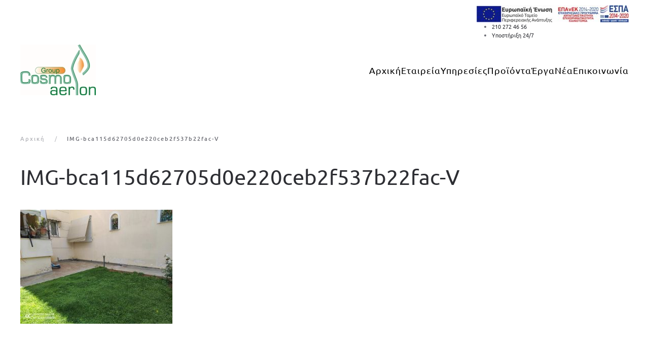

--- FILE ---
content_type: text/html; charset=UTF-8
request_url: https://www.cosmoaerion.gr/img-bca115d62705d0e220ceb2f537b22fac-v/
body_size: 25268
content:
<!DOCTYPE html>
<html dir="ltr" lang="el" prefix="og: https://ogp.me/ns#" itemscope itemtype="https://schema.org/WebSite">
    <head><meta charset="UTF-8"><script>if(navigator.userAgent.match(/MSIE|Internet Explorer/i)||navigator.userAgent.match(/Trident\/7\..*?rv:11/i)){var href=document.location.href;if(!href.match(/[?&]nowprocket/)){if(href.indexOf("?")==-1){if(href.indexOf("#")==-1){document.location.href=href+"?nowprocket=1"}else{document.location.href=href.replace("#","?nowprocket=1#")}}else{if(href.indexOf("#")==-1){document.location.href=href+"&nowprocket=1"}else{document.location.href=href.replace("#","&nowprocket=1#")}}}}</script><script>(()=>{class RocketLazyLoadScripts{constructor(){this.v="1.2.6",this.triggerEvents=["keydown","mousedown","mousemove","touchmove","touchstart","touchend","wheel"],this.userEventHandler=this.t.bind(this),this.touchStartHandler=this.i.bind(this),this.touchMoveHandler=this.o.bind(this),this.touchEndHandler=this.h.bind(this),this.clickHandler=this.u.bind(this),this.interceptedClicks=[],this.interceptedClickListeners=[],this.l(this),window.addEventListener("pageshow",(t=>{this.persisted=t.persisted,this.everythingLoaded&&this.m()})),this.CSPIssue=sessionStorage.getItem("rocketCSPIssue"),document.addEventListener("securitypolicyviolation",(t=>{this.CSPIssue||"script-src-elem"!==t.violatedDirective||"data"!==t.blockedURI||(this.CSPIssue=!0,sessionStorage.setItem("rocketCSPIssue",!0))})),document.addEventListener("DOMContentLoaded",(()=>{this.k()})),this.delayedScripts={normal:[],async:[],defer:[]},this.trash=[],this.allJQueries=[]}p(t){document.hidden?t.t():(this.triggerEvents.forEach((e=>window.addEventListener(e,t.userEventHandler,{passive:!0}))),window.addEventListener("touchstart",t.touchStartHandler,{passive:!0}),window.addEventListener("mousedown",t.touchStartHandler),document.addEventListener("visibilitychange",t.userEventHandler))}_(){this.triggerEvents.forEach((t=>window.removeEventListener(t,this.userEventHandler,{passive:!0}))),document.removeEventListener("visibilitychange",this.userEventHandler)}i(t){"HTML"!==t.target.tagName&&(window.addEventListener("touchend",this.touchEndHandler),window.addEventListener("mouseup",this.touchEndHandler),window.addEventListener("touchmove",this.touchMoveHandler,{passive:!0}),window.addEventListener("mousemove",this.touchMoveHandler),t.target.addEventListener("click",this.clickHandler),this.L(t.target,!0),this.S(t.target,"onclick","rocket-onclick"),this.C())}o(t){window.removeEventListener("touchend",this.touchEndHandler),window.removeEventListener("mouseup",this.touchEndHandler),window.removeEventListener("touchmove",this.touchMoveHandler,{passive:!0}),window.removeEventListener("mousemove",this.touchMoveHandler),t.target.removeEventListener("click",this.clickHandler),this.L(t.target,!1),this.S(t.target,"rocket-onclick","onclick"),this.M()}h(){window.removeEventListener("touchend",this.touchEndHandler),window.removeEventListener("mouseup",this.touchEndHandler),window.removeEventListener("touchmove",this.touchMoveHandler,{passive:!0}),window.removeEventListener("mousemove",this.touchMoveHandler)}u(t){t.target.removeEventListener("click",this.clickHandler),this.L(t.target,!1),this.S(t.target,"rocket-onclick","onclick"),this.interceptedClicks.push(t),t.preventDefault(),t.stopPropagation(),t.stopImmediatePropagation(),this.M()}O(){window.removeEventListener("touchstart",this.touchStartHandler,{passive:!0}),window.removeEventListener("mousedown",this.touchStartHandler),this.interceptedClicks.forEach((t=>{t.target.dispatchEvent(new MouseEvent("click",{view:t.view,bubbles:!0,cancelable:!0}))}))}l(t){EventTarget.prototype.addEventListenerWPRocketBase=EventTarget.prototype.addEventListener,EventTarget.prototype.addEventListener=function(e,i,o){"click"!==e||t.windowLoaded||i===t.clickHandler||t.interceptedClickListeners.push({target:this,func:i,options:o}),(this||window).addEventListenerWPRocketBase(e,i,o)}}L(t,e){this.interceptedClickListeners.forEach((i=>{i.target===t&&(e?t.removeEventListener("click",i.func,i.options):t.addEventListener("click",i.func,i.options))})),t.parentNode!==document.documentElement&&this.L(t.parentNode,e)}D(){return new Promise((t=>{this.P?this.M=t:t()}))}C(){this.P=!0}M(){this.P=!1}S(t,e,i){t.hasAttribute&&t.hasAttribute(e)&&(event.target.setAttribute(i,event.target.getAttribute(e)),event.target.removeAttribute(e))}t(){this._(this),"loading"===document.readyState?document.addEventListener("DOMContentLoaded",this.R.bind(this)):this.R()}k(){let t=[];document.querySelectorAll("script[type=rocketlazyloadscript][data-rocket-src]").forEach((e=>{let i=e.getAttribute("data-rocket-src");if(i&&!i.startsWith("data:")){0===i.indexOf("//")&&(i=location.protocol+i);try{const o=new URL(i).origin;o!==location.origin&&t.push({src:o,crossOrigin:e.crossOrigin||"module"===e.getAttribute("data-rocket-type")})}catch(t){}}})),t=[...new Map(t.map((t=>[JSON.stringify(t),t]))).values()],this.T(t,"preconnect")}async R(){this.lastBreath=Date.now(),this.j(this),this.F(this),this.I(),this.W(),this.q(),await this.A(this.delayedScripts.normal),await this.A(this.delayedScripts.defer),await this.A(this.delayedScripts.async);try{await this.U(),await this.H(this),await this.J()}catch(t){console.error(t)}window.dispatchEvent(new Event("rocket-allScriptsLoaded")),this.everythingLoaded=!0,this.D().then((()=>{this.O()})),this.N()}W(){document.querySelectorAll("script[type=rocketlazyloadscript]").forEach((t=>{t.hasAttribute("data-rocket-src")?t.hasAttribute("async")&&!1!==t.async?this.delayedScripts.async.push(t):t.hasAttribute("defer")&&!1!==t.defer||"module"===t.getAttribute("data-rocket-type")?this.delayedScripts.defer.push(t):this.delayedScripts.normal.push(t):this.delayedScripts.normal.push(t)}))}async B(t){if(await this.G(),!0!==t.noModule||!("noModule"in HTMLScriptElement.prototype))return new Promise((e=>{let i;function o(){(i||t).setAttribute("data-rocket-status","executed"),e()}try{if(navigator.userAgent.indexOf("Firefox/")>0||""===navigator.vendor||this.CSPIssue)i=document.createElement("script"),[...t.attributes].forEach((t=>{let e=t.nodeName;"type"!==e&&("data-rocket-type"===e&&(e="type"),"data-rocket-src"===e&&(e="src"),i.setAttribute(e,t.nodeValue))})),t.text&&(i.text=t.text),i.hasAttribute("src")?(i.addEventListener("load",o),i.addEventListener("error",(function(){i.setAttribute("data-rocket-status","failed-network"),e()})),setTimeout((()=>{i.isConnected||e()}),1)):(i.text=t.text,o()),t.parentNode.replaceChild(i,t);else{const i=t.getAttribute("data-rocket-type"),s=t.getAttribute("data-rocket-src");i?(t.type=i,t.removeAttribute("data-rocket-type")):t.removeAttribute("type"),t.addEventListener("load",o),t.addEventListener("error",(i=>{this.CSPIssue&&i.target.src.startsWith("data:")?(console.log("WPRocket: data-uri blocked by CSP -> fallback"),t.removeAttribute("src"),this.B(t).then(e)):(t.setAttribute("data-rocket-status","failed-network"),e())})),s?(t.removeAttribute("data-rocket-src"),t.src=s):t.src="data:text/javascript;base64,"+window.btoa(unescape(encodeURIComponent(t.text)))}}catch(i){t.setAttribute("data-rocket-status","failed-transform"),e()}}));t.setAttribute("data-rocket-status","skipped")}async A(t){const e=t.shift();return e&&e.isConnected?(await this.B(e),this.A(t)):Promise.resolve()}q(){this.T([...this.delayedScripts.normal,...this.delayedScripts.defer,...this.delayedScripts.async],"preload")}T(t,e){var i=document.createDocumentFragment();t.forEach((t=>{const o=t.getAttribute&&t.getAttribute("data-rocket-src")||t.src;if(o&&!o.startsWith("data:")){const s=document.createElement("link");s.href=o,s.rel=e,"preconnect"!==e&&(s.as="script"),t.getAttribute&&"module"===t.getAttribute("data-rocket-type")&&(s.crossOrigin=!0),t.crossOrigin&&(s.crossOrigin=t.crossOrigin),t.integrity&&(s.integrity=t.integrity),i.appendChild(s),this.trash.push(s)}})),document.head.appendChild(i)}j(t){let e={};function i(i,o){return e[o].eventsToRewrite.indexOf(i)>=0&&!t.everythingLoaded?"rocket-"+i:i}function o(t,o){!function(t){e[t]||(e[t]={originalFunctions:{add:t.addEventListener,remove:t.removeEventListener},eventsToRewrite:[]},t.addEventListener=function(){arguments[0]=i(arguments[0],t),e[t].originalFunctions.add.apply(t,arguments)},t.removeEventListener=function(){arguments[0]=i(arguments[0],t),e[t].originalFunctions.remove.apply(t,arguments)})}(t),e[t].eventsToRewrite.push(o)}function s(e,i){let o=e[i];e[i]=null,Object.defineProperty(e,i,{get:()=>o||function(){},set(s){t.everythingLoaded?o=s:e["rocket"+i]=o=s}})}o(document,"DOMContentLoaded"),o(window,"DOMContentLoaded"),o(window,"load"),o(window,"pageshow"),o(document,"readystatechange"),s(document,"onreadystatechange"),s(window,"onload"),s(window,"onpageshow");try{Object.defineProperty(document,"readyState",{get:()=>t.rocketReadyState,set(e){t.rocketReadyState=e},configurable:!0}),document.readyState="loading"}catch(t){console.log("WPRocket DJE readyState conflict, bypassing")}}F(t){let e;function i(e){return t.everythingLoaded?e:e.split(" ").map((t=>"load"===t||0===t.indexOf("load.")?"rocket-jquery-load":t)).join(" ")}function o(o){function s(t){const e=o.fn[t];o.fn[t]=o.fn.init.prototype[t]=function(){return this[0]===window&&("string"==typeof arguments[0]||arguments[0]instanceof String?arguments[0]=i(arguments[0]):"object"==typeof arguments[0]&&Object.keys(arguments[0]).forEach((t=>{const e=arguments[0][t];delete arguments[0][t],arguments[0][i(t)]=e}))),e.apply(this,arguments),this}}o&&o.fn&&!t.allJQueries.includes(o)&&(o.fn.ready=o.fn.init.prototype.ready=function(e){return t.domReadyFired?e.bind(document)(o):document.addEventListener("rocket-DOMContentLoaded",(()=>e.bind(document)(o))),o([])},s("on"),s("one"),t.allJQueries.push(o)),e=o}o(window.jQuery),Object.defineProperty(window,"jQuery",{get:()=>e,set(t){o(t)}})}async H(t){const e=document.querySelector("script[data-webpack]");e&&(await async function(){return new Promise((t=>{e.addEventListener("load",t),e.addEventListener("error",t)}))}(),await t.K(),await t.H(t))}async U(){this.domReadyFired=!0;try{document.readyState="interactive"}catch(t){}await this.G(),document.dispatchEvent(new Event("rocket-readystatechange")),await this.G(),document.rocketonreadystatechange&&document.rocketonreadystatechange(),await this.G(),document.dispatchEvent(new Event("rocket-DOMContentLoaded")),await this.G(),window.dispatchEvent(new Event("rocket-DOMContentLoaded"))}async J(){try{document.readyState="complete"}catch(t){}await this.G(),document.dispatchEvent(new Event("rocket-readystatechange")),await this.G(),document.rocketonreadystatechange&&document.rocketonreadystatechange(),await this.G(),window.dispatchEvent(new Event("rocket-load")),await this.G(),window.rocketonload&&window.rocketonload(),await this.G(),this.allJQueries.forEach((t=>t(window).trigger("rocket-jquery-load"))),await this.G();const t=new Event("rocket-pageshow");t.persisted=this.persisted,window.dispatchEvent(t),await this.G(),window.rocketonpageshow&&window.rocketonpageshow({persisted:this.persisted}),this.windowLoaded=!0}m(){document.onreadystatechange&&document.onreadystatechange(),window.onload&&window.onload(),window.onpageshow&&window.onpageshow({persisted:this.persisted})}I(){const t=new Map;document.write=document.writeln=function(e){const i=document.currentScript;i||console.error("WPRocket unable to document.write this: "+e);const o=document.createRange(),s=i.parentElement;let n=t.get(i);void 0===n&&(n=i.nextSibling,t.set(i,n));const c=document.createDocumentFragment();o.setStart(c,0),c.appendChild(o.createContextualFragment(e)),s.insertBefore(c,n)}}async G(){Date.now()-this.lastBreath>45&&(await this.K(),this.lastBreath=Date.now())}async K(){return document.hidden?new Promise((t=>setTimeout(t))):new Promise((t=>requestAnimationFrame(t)))}N(){this.trash.forEach((t=>t.remove()))}static run(){const t=new RocketLazyLoadScripts;t.p(t)}}RocketLazyLoadScripts.run()})();</script>
        
        <meta name="viewport" content="width=device-width, initial-scale=1">
        <link rel="icon" href="/wp-content/uploads/2021/08/logo-cosmoaerion.png" sizes="any">
                <link rel="apple-touch-icon" href="/wp-content/uploads/2021/08/logo-cosmoaerion.png">
                <title>IMG-bca115d62705d0e220ceb2f537b22fac-V | Cosmoaerion</title>
	<style>img:is([sizes="auto" i], [sizes^="auto," i]) { contain-intrinsic-size: 3000px 1500px }</style>
	
		<!-- All in One SEO Pro 4.5.4 - aioseo.com -->
		<meta name="description" content="υπέργεια δίκτυα φ.α." />
		<meta name="robots" content="max-image-preview:large" />
		<link rel="canonical" href="https://www.cosmoaerion.gr/img-bca115d62705d0e220ceb2f537b22fac-v/" />
		<meta name="generator" content="All in One SEO Pro (AIOSEO) 4.5.4" />
		<meta property="og:locale" content="el_GR" />
		<meta property="og:site_name" content="Cosmoaerion | Εγκαταστάσεις φυσικού αερίου" />
		<meta property="og:type" content="article" />
		<meta property="og:title" content="IMG-bca115d62705d0e220ceb2f537b22fac-V | Cosmoaerion" />
		<meta property="og:description" content="υπέργεια δίκτυα φ.α." />
		<meta property="og:url" content="https://www.cosmoaerion.gr/img-bca115d62705d0e220ceb2f537b22fac-v/" />
		<meta property="article:published_time" content="2021-09-16T06:52:12+00:00" />
		<meta property="article:modified_time" content="2021-09-16T06:54:05+00:00" />
		<meta name="twitter:card" content="summary" />
		<meta name="twitter:title" content="IMG-bca115d62705d0e220ceb2f537b22fac-V | Cosmoaerion" />
		<meta name="twitter:description" content="υπέργεια δίκτυα φ.α." />
		<meta name="google" content="nositelinkssearchbox" />
		<script type="application/ld+json" class="aioseo-schema">
			{"@context":"https:\/\/schema.org","@graph":[{"@type":"BreadcrumbList","@id":"https:\/\/www.cosmoaerion.gr\/img-bca115d62705d0e220ceb2f537b22fac-v\/#breadcrumblist","itemListElement":[{"@type":"ListItem","@id":"https:\/\/www.cosmoaerion.gr\/#listItem","position":1,"name":"Home","item":"https:\/\/www.cosmoaerion.gr\/","nextItem":"https:\/\/www.cosmoaerion.gr\/img-bca115d62705d0e220ceb2f537b22fac-v\/#listItem"},{"@type":"ListItem","@id":"https:\/\/www.cosmoaerion.gr\/img-bca115d62705d0e220ceb2f537b22fac-v\/#listItem","position":2,"name":"IMG-bca115d62705d0e220ceb2f537b22fac-V","previousItem":"https:\/\/www.cosmoaerion.gr\/#listItem"}]},{"@type":"ItemPage","@id":"https:\/\/www.cosmoaerion.gr\/img-bca115d62705d0e220ceb2f537b22fac-v\/#itempage","url":"https:\/\/www.cosmoaerion.gr\/img-bca115d62705d0e220ceb2f537b22fac-v\/","name":"IMG-bca115d62705d0e220ceb2f537b22fac-V | Cosmoaerion","description":"\u03c5\u03c0\u03ad\u03c1\u03b3\u03b5\u03b9\u03b1 \u03b4\u03af\u03ba\u03c4\u03c5\u03b1 \u03c6.\u03b1.","inLanguage":"el","isPartOf":{"@id":"https:\/\/www.cosmoaerion.gr\/#website"},"breadcrumb":{"@id":"https:\/\/www.cosmoaerion.gr\/img-bca115d62705d0e220ceb2f537b22fac-v\/#breadcrumblist"},"author":{"@id":"https:\/\/www.cosmoaerion.gr\/author\/cosmoaerion\/#author"},"creator":{"@id":"https:\/\/www.cosmoaerion.gr\/author\/cosmoaerion\/#author"},"datePublished":"2021-09-16T08:52:12+02:00","dateModified":"2021-09-16T08:54:05+02:00"},{"@type":"Organization","@id":"https:\/\/www.cosmoaerion.gr\/#organization","name":"Cosmoaerion","url":"https:\/\/www.cosmoaerion.gr\/"},{"@type":"Person","@id":"https:\/\/www.cosmoaerion.gr\/author\/cosmoaerion\/#author","url":"https:\/\/www.cosmoaerion.gr\/author\/cosmoaerion\/","name":"cosmoaerion"},{"@type":"WebPage","@id":"https:\/\/www.cosmoaerion.gr\/img-bca115d62705d0e220ceb2f537b22fac-v\/#webpage","url":"https:\/\/www.cosmoaerion.gr\/img-bca115d62705d0e220ceb2f537b22fac-v\/","name":"IMG-bca115d62705d0e220ceb2f537b22fac-V | Cosmoaerion","description":"\u03c5\u03c0\u03ad\u03c1\u03b3\u03b5\u03b9\u03b1 \u03b4\u03af\u03ba\u03c4\u03c5\u03b1 \u03c6.\u03b1.","inLanguage":"el","isPartOf":{"@id":"https:\/\/www.cosmoaerion.gr\/#website"},"breadcrumb":{"@id":"https:\/\/www.cosmoaerion.gr\/img-bca115d62705d0e220ceb2f537b22fac-v\/#breadcrumblist"},"author":{"@id":"https:\/\/www.cosmoaerion.gr\/author\/cosmoaerion\/#author"},"creator":{"@id":"https:\/\/www.cosmoaerion.gr\/author\/cosmoaerion\/#author"},"datePublished":"2021-09-16T08:52:12+02:00","dateModified":"2021-09-16T08:54:05+02:00"},{"@type":"WebSite","@id":"https:\/\/www.cosmoaerion.gr\/#website","url":"https:\/\/www.cosmoaerion.gr\/","name":"Cosmoaerion","description":"\u0395\u03b3\u03ba\u03b1\u03c4\u03b1\u03c3\u03c4\u03ac\u03c3\u03b5\u03b9\u03c2 \u03c6\u03c5\u03c3\u03b9\u03ba\u03bf\u03cd \u03b1\u03b5\u03c1\u03af\u03bf\u03c5","inLanguage":"el","publisher":{"@id":"https:\/\/www.cosmoaerion.gr\/#organization"}}]}
		</script>
		<!-- All in One SEO Pro -->

<link rel='dns-prefetch' href='//widgetlogic.org' />

<link rel="alternate" type="application/rss+xml" title="Ροή RSS &raquo; Cosmoaerion" href="https://www.cosmoaerion.gr/feed/" />
<style id='wp-emoji-styles-inline-css' type='text/css'>

	img.wp-smiley, img.emoji {
		display: inline !important;
		border: none !important;
		box-shadow: none !important;
		height: 1em !important;
		width: 1em !important;
		margin: 0 0.07em !important;
		vertical-align: -0.1em !important;
		background: none !important;
		padding: 0 !important;
	}
</style>
<link rel='stylesheet' id='wp-block-library-css' href='https://www.cosmoaerion.gr/wp-includes/css/dist/block-library/style.min.css?ver=6.7.4' type='text/css' media='all' />
<link data-minify="1" rel='stylesheet' id='block-widget-css' href='https://www.cosmoaerion.gr/wp-content/cache/min/1/wp-content/plugins/widget-logic/block_widget/css/widget.css?ver=1768139433' type='text/css' media='all' />
<style id='classic-theme-styles-inline-css' type='text/css'>
/*! This file is auto-generated */
.wp-block-button__link{color:#fff;background-color:#32373c;border-radius:9999px;box-shadow:none;text-decoration:none;padding:calc(.667em + 2px) calc(1.333em + 2px);font-size:1.125em}.wp-block-file__button{background:#32373c;color:#fff;text-decoration:none}
</style>
<style id='global-styles-inline-css' type='text/css'>
:root{--wp--preset--aspect-ratio--square: 1;--wp--preset--aspect-ratio--4-3: 4/3;--wp--preset--aspect-ratio--3-4: 3/4;--wp--preset--aspect-ratio--3-2: 3/2;--wp--preset--aspect-ratio--2-3: 2/3;--wp--preset--aspect-ratio--16-9: 16/9;--wp--preset--aspect-ratio--9-16: 9/16;--wp--preset--color--black: #000000;--wp--preset--color--cyan-bluish-gray: #abb8c3;--wp--preset--color--white: #ffffff;--wp--preset--color--pale-pink: #f78da7;--wp--preset--color--vivid-red: #cf2e2e;--wp--preset--color--luminous-vivid-orange: #ff6900;--wp--preset--color--luminous-vivid-amber: #fcb900;--wp--preset--color--light-green-cyan: #7bdcb5;--wp--preset--color--vivid-green-cyan: #00d084;--wp--preset--color--pale-cyan-blue: #8ed1fc;--wp--preset--color--vivid-cyan-blue: #0693e3;--wp--preset--color--vivid-purple: #9b51e0;--wp--preset--gradient--vivid-cyan-blue-to-vivid-purple: linear-gradient(135deg,rgba(6,147,227,1) 0%,rgb(155,81,224) 100%);--wp--preset--gradient--light-green-cyan-to-vivid-green-cyan: linear-gradient(135deg,rgb(122,220,180) 0%,rgb(0,208,130) 100%);--wp--preset--gradient--luminous-vivid-amber-to-luminous-vivid-orange: linear-gradient(135deg,rgba(252,185,0,1) 0%,rgba(255,105,0,1) 100%);--wp--preset--gradient--luminous-vivid-orange-to-vivid-red: linear-gradient(135deg,rgba(255,105,0,1) 0%,rgb(207,46,46) 100%);--wp--preset--gradient--very-light-gray-to-cyan-bluish-gray: linear-gradient(135deg,rgb(238,238,238) 0%,rgb(169,184,195) 100%);--wp--preset--gradient--cool-to-warm-spectrum: linear-gradient(135deg,rgb(74,234,220) 0%,rgb(151,120,209) 20%,rgb(207,42,186) 40%,rgb(238,44,130) 60%,rgb(251,105,98) 80%,rgb(254,248,76) 100%);--wp--preset--gradient--blush-light-purple: linear-gradient(135deg,rgb(255,206,236) 0%,rgb(152,150,240) 100%);--wp--preset--gradient--blush-bordeaux: linear-gradient(135deg,rgb(254,205,165) 0%,rgb(254,45,45) 50%,rgb(107,0,62) 100%);--wp--preset--gradient--luminous-dusk: linear-gradient(135deg,rgb(255,203,112) 0%,rgb(199,81,192) 50%,rgb(65,88,208) 100%);--wp--preset--gradient--pale-ocean: linear-gradient(135deg,rgb(255,245,203) 0%,rgb(182,227,212) 50%,rgb(51,167,181) 100%);--wp--preset--gradient--electric-grass: linear-gradient(135deg,rgb(202,248,128) 0%,rgb(113,206,126) 100%);--wp--preset--gradient--midnight: linear-gradient(135deg,rgb(2,3,129) 0%,rgb(40,116,252) 100%);--wp--preset--font-size--small: 13px;--wp--preset--font-size--medium: 20px;--wp--preset--font-size--large: 36px;--wp--preset--font-size--x-large: 42px;--wp--preset--font-family--inter: "Inter", sans-serif;--wp--preset--font-family--cardo: Cardo;--wp--preset--spacing--20: 0.44rem;--wp--preset--spacing--30: 0.67rem;--wp--preset--spacing--40: 1rem;--wp--preset--spacing--50: 1.5rem;--wp--preset--spacing--60: 2.25rem;--wp--preset--spacing--70: 3.38rem;--wp--preset--spacing--80: 5.06rem;--wp--preset--shadow--natural: 6px 6px 9px rgba(0, 0, 0, 0.2);--wp--preset--shadow--deep: 12px 12px 50px rgba(0, 0, 0, 0.4);--wp--preset--shadow--sharp: 6px 6px 0px rgba(0, 0, 0, 0.2);--wp--preset--shadow--outlined: 6px 6px 0px -3px rgba(255, 255, 255, 1), 6px 6px rgba(0, 0, 0, 1);--wp--preset--shadow--crisp: 6px 6px 0px rgba(0, 0, 0, 1);}:where(.is-layout-flex){gap: 0.5em;}:where(.is-layout-grid){gap: 0.5em;}body .is-layout-flex{display: flex;}.is-layout-flex{flex-wrap: wrap;align-items: center;}.is-layout-flex > :is(*, div){margin: 0;}body .is-layout-grid{display: grid;}.is-layout-grid > :is(*, div){margin: 0;}:where(.wp-block-columns.is-layout-flex){gap: 2em;}:where(.wp-block-columns.is-layout-grid){gap: 2em;}:where(.wp-block-post-template.is-layout-flex){gap: 1.25em;}:where(.wp-block-post-template.is-layout-grid){gap: 1.25em;}.has-black-color{color: var(--wp--preset--color--black) !important;}.has-cyan-bluish-gray-color{color: var(--wp--preset--color--cyan-bluish-gray) !important;}.has-white-color{color: var(--wp--preset--color--white) !important;}.has-pale-pink-color{color: var(--wp--preset--color--pale-pink) !important;}.has-vivid-red-color{color: var(--wp--preset--color--vivid-red) !important;}.has-luminous-vivid-orange-color{color: var(--wp--preset--color--luminous-vivid-orange) !important;}.has-luminous-vivid-amber-color{color: var(--wp--preset--color--luminous-vivid-amber) !important;}.has-light-green-cyan-color{color: var(--wp--preset--color--light-green-cyan) !important;}.has-vivid-green-cyan-color{color: var(--wp--preset--color--vivid-green-cyan) !important;}.has-pale-cyan-blue-color{color: var(--wp--preset--color--pale-cyan-blue) !important;}.has-vivid-cyan-blue-color{color: var(--wp--preset--color--vivid-cyan-blue) !important;}.has-vivid-purple-color{color: var(--wp--preset--color--vivid-purple) !important;}.has-black-background-color{background-color: var(--wp--preset--color--black) !important;}.has-cyan-bluish-gray-background-color{background-color: var(--wp--preset--color--cyan-bluish-gray) !important;}.has-white-background-color{background-color: var(--wp--preset--color--white) !important;}.has-pale-pink-background-color{background-color: var(--wp--preset--color--pale-pink) !important;}.has-vivid-red-background-color{background-color: var(--wp--preset--color--vivid-red) !important;}.has-luminous-vivid-orange-background-color{background-color: var(--wp--preset--color--luminous-vivid-orange) !important;}.has-luminous-vivid-amber-background-color{background-color: var(--wp--preset--color--luminous-vivid-amber) !important;}.has-light-green-cyan-background-color{background-color: var(--wp--preset--color--light-green-cyan) !important;}.has-vivid-green-cyan-background-color{background-color: var(--wp--preset--color--vivid-green-cyan) !important;}.has-pale-cyan-blue-background-color{background-color: var(--wp--preset--color--pale-cyan-blue) !important;}.has-vivid-cyan-blue-background-color{background-color: var(--wp--preset--color--vivid-cyan-blue) !important;}.has-vivid-purple-background-color{background-color: var(--wp--preset--color--vivid-purple) !important;}.has-black-border-color{border-color: var(--wp--preset--color--black) !important;}.has-cyan-bluish-gray-border-color{border-color: var(--wp--preset--color--cyan-bluish-gray) !important;}.has-white-border-color{border-color: var(--wp--preset--color--white) !important;}.has-pale-pink-border-color{border-color: var(--wp--preset--color--pale-pink) !important;}.has-vivid-red-border-color{border-color: var(--wp--preset--color--vivid-red) !important;}.has-luminous-vivid-orange-border-color{border-color: var(--wp--preset--color--luminous-vivid-orange) !important;}.has-luminous-vivid-amber-border-color{border-color: var(--wp--preset--color--luminous-vivid-amber) !important;}.has-light-green-cyan-border-color{border-color: var(--wp--preset--color--light-green-cyan) !important;}.has-vivid-green-cyan-border-color{border-color: var(--wp--preset--color--vivid-green-cyan) !important;}.has-pale-cyan-blue-border-color{border-color: var(--wp--preset--color--pale-cyan-blue) !important;}.has-vivid-cyan-blue-border-color{border-color: var(--wp--preset--color--vivid-cyan-blue) !important;}.has-vivid-purple-border-color{border-color: var(--wp--preset--color--vivid-purple) !important;}.has-vivid-cyan-blue-to-vivid-purple-gradient-background{background: var(--wp--preset--gradient--vivid-cyan-blue-to-vivid-purple) !important;}.has-light-green-cyan-to-vivid-green-cyan-gradient-background{background: var(--wp--preset--gradient--light-green-cyan-to-vivid-green-cyan) !important;}.has-luminous-vivid-amber-to-luminous-vivid-orange-gradient-background{background: var(--wp--preset--gradient--luminous-vivid-amber-to-luminous-vivid-orange) !important;}.has-luminous-vivid-orange-to-vivid-red-gradient-background{background: var(--wp--preset--gradient--luminous-vivid-orange-to-vivid-red) !important;}.has-very-light-gray-to-cyan-bluish-gray-gradient-background{background: var(--wp--preset--gradient--very-light-gray-to-cyan-bluish-gray) !important;}.has-cool-to-warm-spectrum-gradient-background{background: var(--wp--preset--gradient--cool-to-warm-spectrum) !important;}.has-blush-light-purple-gradient-background{background: var(--wp--preset--gradient--blush-light-purple) !important;}.has-blush-bordeaux-gradient-background{background: var(--wp--preset--gradient--blush-bordeaux) !important;}.has-luminous-dusk-gradient-background{background: var(--wp--preset--gradient--luminous-dusk) !important;}.has-pale-ocean-gradient-background{background: var(--wp--preset--gradient--pale-ocean) !important;}.has-electric-grass-gradient-background{background: var(--wp--preset--gradient--electric-grass) !important;}.has-midnight-gradient-background{background: var(--wp--preset--gradient--midnight) !important;}.has-small-font-size{font-size: var(--wp--preset--font-size--small) !important;}.has-medium-font-size{font-size: var(--wp--preset--font-size--medium) !important;}.has-large-font-size{font-size: var(--wp--preset--font-size--large) !important;}.has-x-large-font-size{font-size: var(--wp--preset--font-size--x-large) !important;}
:where(.wp-block-post-template.is-layout-flex){gap: 1.25em;}:where(.wp-block-post-template.is-layout-grid){gap: 1.25em;}
:where(.wp-block-columns.is-layout-flex){gap: 2em;}:where(.wp-block-columns.is-layout-grid){gap: 2em;}
:root :where(.wp-block-pullquote){font-size: 1.5em;line-height: 1.6;}
</style>
<style id='woocommerce-inline-inline-css' type='text/css'>
.woocommerce form .form-row .required { visibility: visible; }
</style>
<link rel='stylesheet' id='cmplz-general-css' href='https://www.cosmoaerion.gr/wp-content/plugins/complianz-gdpr/assets/css/cookieblocker.min.css?ver=1737110037' type='text/css' media='all' />
<link data-minify="1" href="https://www.cosmoaerion.gr/wp-content/cache/min/1/wp-content/themes/yootheme-wb/css/theme.1.css?ver=1768139434" rel="stylesheet">
<link data-minify="1" href="https://www.cosmoaerion.gr/wp-content/cache/min/1/wp-content/themes/yootheme/css/theme.update.css?ver=1768139434" rel="stylesheet">
<link data-minify="1" href="https://www.cosmoaerion.gr/wp-content/cache/min/1/wp-content/themes/yootheme-wb/css/custom.css?ver=1768139434" rel="stylesheet">
<script type="text/javascript" src="https://www.cosmoaerion.gr/wp-includes/js/jquery/jquery.min.js?ver=3.7.1" id="jquery-core-js"></script>
<script type="rocketlazyloadscript" data-rocket-type="text/javascript" data-rocket-src="https://www.cosmoaerion.gr/wp-includes/js/jquery/jquery-migrate.min.js?ver=3.4.1" id="jquery-migrate-js" data-rocket-defer defer></script>
<script type="rocketlazyloadscript" data-rocket-type="text/javascript" data-rocket-src="https://www.cosmoaerion.gr/wp-content/plugins/woocommerce/assets/js/jquery-blockui/jquery.blockUI.min.js?ver=2.7.0-wc.9.3.5" id="jquery-blockui-js" defer="defer" data-wp-strategy="defer"></script>
<script type="text/javascript" id="wc-add-to-cart-js-extra">
/* <![CDATA[ */
var wc_add_to_cart_params = {"ajax_url":"\/wp-admin\/admin-ajax.php","wc_ajax_url":"\/?wc-ajax=%%endpoint%%","i18n_view_cart":"View cart","cart_url":"https:\/\/www.cosmoaerion.gr\/cart\/","is_cart":"","cart_redirect_after_add":"no"};
/* ]]> */
</script>
<script type="rocketlazyloadscript" data-rocket-type="text/javascript" data-rocket-src="https://www.cosmoaerion.gr/wp-content/plugins/woocommerce/assets/js/frontend/add-to-cart.min.js?ver=9.3.5" id="wc-add-to-cart-js" defer="defer" data-wp-strategy="defer"></script>
<script type="rocketlazyloadscript" data-rocket-type="text/javascript" data-rocket-src="https://www.cosmoaerion.gr/wp-content/plugins/woocommerce/assets/js/js-cookie/js.cookie.min.js?ver=2.1.4-wc.9.3.5" id="js-cookie-js" defer="defer" data-wp-strategy="defer"></script>
<script type="text/javascript" id="woocommerce-js-extra">
/* <![CDATA[ */
var woocommerce_params = {"ajax_url":"\/wp-admin\/admin-ajax.php","wc_ajax_url":"\/?wc-ajax=%%endpoint%%"};
/* ]]> */
</script>
<script type="rocketlazyloadscript" data-rocket-type="text/javascript" data-rocket-src="https://www.cosmoaerion.gr/wp-content/plugins/woocommerce/assets/js/frontend/woocommerce.min.js?ver=9.3.5" id="woocommerce-js" defer="defer" data-wp-strategy="defer"></script>

<!-- OG: 3.3.3 --><link rel="image_src" href="https://www.cosmoaerion.gr/wp-content/uploads/2021/09/IMG-bca115d62705d0e220ceb2f537b22fac-V.jpg"><meta name="msapplication-TileImage" content="https://www.cosmoaerion.gr/wp-content/uploads/2021/09/IMG-bca115d62705d0e220ceb2f537b22fac-V.jpg">
<meta property="og:image" content="https://www.cosmoaerion.gr/wp-content/uploads/2021/09/IMG-bca115d62705d0e220ceb2f537b22fac-V.jpg"><meta property="og:image:secure_url" content="https://www.cosmoaerion.gr/wp-content/uploads/2021/09/IMG-bca115d62705d0e220ceb2f537b22fac-V.jpg"><meta property="og:image:width" content="1600"><meta property="og:image:height" content="1201"><meta property="og:image:alt" content="υπέργεια δίκτυα φ.α."><meta property="og:image:type" content="image/jpeg"><meta property="og:description" content="υπέργεια δίκτυα φ.α."><meta property="og:type" content="article"><meta property="og:locale" content="el"><meta property="og:site_name" content="Cosmoaerion"><meta property="og:title" content="IMG-bca115d62705d0e220ceb2f537b22fac-V"><meta property="og:url" content="https://www.cosmoaerion.gr/img-bca115d62705d0e220ceb2f537b22fac-v/"><meta property="og:updated_time" content="2021-09-16T08:54:05+02:00">
<meta property="article:published_time" content="2021-09-16T06:52:12+00:00"><meta property="article:modified_time" content="2021-09-16T06:54:05+00:00"><meta property="article:author:username" content="cosmoaerion">
<meta property="twitter:partner" content="ogwp"><meta property="twitter:card" content="summary_large_image"><meta property="twitter:image" content="https://www.cosmoaerion.gr/wp-content/uploads/2021/09/IMG-bca115d62705d0e220ceb2f537b22fac-V.jpg"><meta property="twitter:image:alt" content="υπέργεια δίκτυα φ.α."><meta property="twitter:title" content="IMG-bca115d62705d0e220ceb2f537b22fac-V"><meta property="twitter:description" content="υπέργεια δίκτυα φ.α."><meta property="twitter:url" content="https://www.cosmoaerion.gr/img-bca115d62705d0e220ceb2f537b22fac-v/">
<meta itemprop="image" content="https://www.cosmoaerion.gr/wp-content/uploads/2021/09/IMG-bca115d62705d0e220ceb2f537b22fac-V.jpg"><meta itemprop="name" content="IMG-bca115d62705d0e220ceb2f537b22fac-V"><meta itemprop="description" content="υπέργεια δίκτυα φ.α."><meta itemprop="datePublished" content="2021-09-16"><meta itemprop="dateModified" content="2021-09-16T06:54:05+00:00"><meta itemprop="author" content="cosmoaerion">
<meta property="profile:username" content="cosmoaerion">
<!-- /OG -->

<link rel="https://api.w.org/" href="https://www.cosmoaerion.gr/wp-json/" /><link rel="alternate" title="JSON" type="application/json" href="https://www.cosmoaerion.gr/wp-json/wp/v2/media/4670" /><link rel="EditURI" type="application/rsd+xml" title="RSD" href="https://www.cosmoaerion.gr/xmlrpc.php?rsd" />
<meta name="generator" content="WordPress 6.7.4" />
<meta name="generator" content="WooCommerce 9.3.5" />
<link rel='shortlink' href='https://www.cosmoaerion.gr/?p=4670' />
<link rel="alternate" title="oEmbed (JSON)" type="application/json+oembed" href="https://www.cosmoaerion.gr/wp-json/oembed/1.0/embed?url=https%3A%2F%2Fwww.cosmoaerion.gr%2Fimg-bca115d62705d0e220ceb2f537b22fac-v%2F" />
<link rel="alternate" title="oEmbed (XML)" type="text/xml+oembed" href="https://www.cosmoaerion.gr/wp-json/oembed/1.0/embed?url=https%3A%2F%2Fwww.cosmoaerion.gr%2Fimg-bca115d62705d0e220ceb2f537b22fac-v%2F&#038;format=xml" />

<!--BEGIN: TRACKING CODE MANAGER (v2.4.0) BY INTELLYWP.COM IN HEAD//-->
<!-- Google Tag Manager -->
<script type="rocketlazyloadscript">(function(w,d,s,l,i){w[l]=w[l]||[];w[l].push({'gtm.start':
new Date().getTime(),event:'gtm.js'});var f=d.getElementsByTagName(s)[0],
j=d.createElement(s),dl=l!='dataLayer'?'&l='+l:'';j.async=true;j.src=
'https://www.googletagmanager.com/gtm.js?id='+i+dl;f.parentNode.insertBefore(j,f);
})(window,document,'script','dataLayer','GTM-T73SXN9');</script>
<!-- End Google Tag Manager -->
<!--END: https://wordpress.org/plugins/tracking-code-manager IN HEAD//-->			<style>.cmplz-hidden {
					display: none !important;
				}</style>			<link rel="preload" href="https://www.cosmoaerion.gr/wp-content/plugins/wordpress-popup/assets/hustle-ui/fonts/hustle-icons-font.woff2" as="font" type="font/woff2" crossorigin>
			<noscript><style>.woocommerce-product-gallery{ opacity: 1 !important; }</style></noscript>
	<style id="hustle-module-9-0-styles" class="hustle-module-styles hustle-module-styles-9">@media screen and (min-width: 783px) {.hustle-ui:not(.hustle-size--small).module_id_9 .hustle-slidein-content .hustle-info {max-width: 320px;}}@media screen and (min-width: 783px) {.hustle-ui:not(.hustle-size--small).module_id_9 .hustle-slidein-content .hustle-layout {min-height: 100%;}}.hustle-ui.module_id_9  .hustle-slidein-content {-moz-box-shadow: 0px 0px 0px 0px rgba(0,0,0,0);-webkit-box-shadow: 0px 0px 0px 0px rgba(0,0,0,0);box-shadow: 0px 0px 0px 0px rgba(0,0,0,0);}@media screen and (min-width: 783px) {.hustle-ui:not(.hustle-size--small).module_id_9  .hustle-slidein-content {-moz-box-shadow: 0px 0px 0px 0px rgba(0,0,0,0);-webkit-box-shadow: 0px 0px 0px 0px rgba(0,0,0,0);box-shadow: 0px 0px 0px 0px rgba(0,0,0,0);}} .hustle-ui.module_id_9 .hustle-layout {margin: 0px 0px 0px 0px;padding: 0px 0px 0px 0px;border-width: 0px 0px 0px 0px;border-style: solid;border-color: #DADADA;border-radius: 0px 0px 0px 0px;overflow: hidden;background-color: #38454E;}@media screen and (min-width: 783px) {.hustle-ui:not(.hustle-size--small).module_id_9 .hustle-layout {margin: 0px 0px 0px 0px;padding: 0px 0px 0px 0px;border-width: 0px 0px 0px 0px;border-style: solid;border-radius: 0px 0px 0px 0px;}} .hustle-ui.module_id_9 .hustle-layout .hustle-layout-content {padding: 0px 0px 0px 0px;border-width: 0px 0px 0px 0px;border-style: solid;border-radius: 0px 0px 0px 0px;border-color: rgba(0,0,0,0);background-color: #5D7380;-moz-box-shadow: 0px 0px 0px 0px rgba(0,0,0,0);-webkit-box-shadow: 0px 0px 0px 0px rgba(0,0,0,0);box-shadow: 0px 0px 0px 0px rgba(0,0,0,0);}.hustle-ui.module_id_9 .hustle-main-wrapper {position: relative;padding:32px 0 0;}@media screen and (min-width: 783px) {.hustle-ui:not(.hustle-size--small).module_id_9 .hustle-layout .hustle-layout-content {padding: 0px 0px 0px 0px;border-width: 0px 0px 0px 0px;border-style: solid;border-radius: 0px 0px 0px 0px;-moz-box-shadow: 0px 0px 0px 0px rgba(0,0,0,0);-webkit-box-shadow: 0px 0px 0px 0px rgba(0,0,0,0);box-shadow: 0px 0px 0px 0px rgba(0,0,0,0);}}@media screen and (min-width: 783px) {.hustle-ui:not(.hustle-size--small).module_id_9 .hustle-main-wrapper {padding:32px 0 0;}}  .hustle-ui.module_id_9 .hustle-layout .hustle-content {margin: 0px 0px 0px 0px;padding: 10px 40px 45px 40px;border-width: 0px 0px 0px 0px;border-style: solid;border-radius: 0px 0px 0px 0px;border-color: rgba(0,0,0,0);background-color: rgba(0,0,0,0);-moz-box-shadow: 0px 0px 0px 0px rgba(0,0,0,0);-webkit-box-shadow: 0px 0px 0px 0px rgba(0,0,0,0);box-shadow: 0px 0px 0px 0px rgba(0,0,0,0);}.hustle-ui.module_id_9 .hustle-layout .hustle-content .hustle-content-wrap {padding: 10px 0 45px 0;}@media screen and (min-width: 783px) {.hustle-ui:not(.hustle-size--small).module_id_9 .hustle-layout .hustle-content {margin: 0px 0px 0px 0px;padding: 15px 0px 40px 10px;border-width: 0px 0px 0px 0px;border-style: solid;border-radius: 0px 0px 0px 0px;-moz-box-shadow: 0px 0px 0px 0px rgba(0,0,0,0);-webkit-box-shadow: 0px 0px 0px 0px rgba(0,0,0,0);box-shadow: 0px 0px 0px 0px rgba(0,0,0,0);}.hustle-ui:not(.hustle-size--small).module_id_9 .hustle-layout .hustle-content .hustle-content-wrap {padding: 15px 0 40px 0;}} .hustle-ui.module_id_9 .hustle-layout .hustle-group-content {margin: 0px 0px 0px 0px;padding: 0px 0px 0px 0px;border-color: rgba(0,0,0,0);border-width: 0px 0px 0px 0px;border-style: solid;color: #ADB5B7;}.hustle-ui.module_id_9 .hustle-layout .hustle-group-content b,.hustle-ui.module_id_9 .hustle-layout .hustle-group-content strong {font-weight: bold;}.hustle-ui.module_id_9 .hustle-layout .hustle-group-content a,.hustle-ui.module_id_9 .hustle-layout .hustle-group-content a:visited {color: #38C5B5;}.hustle-ui.module_id_9 .hustle-layout .hustle-group-content a:hover {color: #2DA194;}.hustle-ui.module_id_9 .hustle-layout .hustle-group-content a:focus,.hustle-ui.module_id_9 .hustle-layout .hustle-group-content a:active {color: #2DA194;}@media screen and (min-width: 783px) {.hustle-ui:not(.hustle-size--small).module_id_9 .hustle-layout .hustle-group-content {margin: 0px 0px 0px 0px;padding: 0px 0px 0px 0px;border-width: 0px 0px 0px 0px;border-style: solid;}}.hustle-ui.module_id_9 .hustle-layout .hustle-group-content {color: #ADB5B7;font-size: 16px;line-height: 26px;font-family: Roboto;}@media screen and (min-width: 783px) {.hustle-ui:not(.hustle-size--small).module_id_9 .hustle-layout .hustle-group-content {font-size: 16px;line-height: 26px;}}.hustle-ui.module_id_9 .hustle-layout .hustle-group-content p:not([class*="forminator-"]) {margin: 0 0 10px;color: #ADB5B7;font: normal 16px/26px Roboto;font-style: normal;letter-spacing: -0.25px;text-transform: none;text-decoration: none;}.hustle-ui.module_id_9 .hustle-layout .hustle-group-content p:not([class*="forminator-"]):last-child {margin-bottom: 0;}@media screen and (min-width: 783px) {.hustle-ui:not(.hustle-size--small).module_id_9 .hustle-layout .hustle-group-content p:not([class*="forminator-"]) {margin: 0 0 10px;font: normal 16px/26px Roboto;font-style: normal;letter-spacing: -0.25px;text-transform: none;text-decoration: none;}.hustle-ui:not(.hustle-size--small).module_id_9 .hustle-layout .hustle-group-content p:not([class*="forminator-"]):last-child {margin-bottom: 0;}}.hustle-ui.module_id_9 .hustle-layout .hustle-group-content h1:not([class*="forminator-"]) {margin: 0 0 10px;color: #ADB5B7;font: 700 28px/1.4em Roboto;font-style: normal;letter-spacing: 0px;text-transform: none;text-decoration: none;}.hustle-ui.module_id_9 .hustle-layout .hustle-group-content h1:not([class*="forminator-"]):last-child {margin-bottom: 0;}@media screen and (min-width: 783px) {.hustle-ui:not(.hustle-size--small).module_id_9 .hustle-layout .hustle-group-content h1:not([class*="forminator-"]) {margin: 0 0 10px;font: 700 28px/1.4em Roboto;font-style: normal;letter-spacing: 0px;text-transform: none;text-decoration: none;}.hustle-ui:not(.hustle-size--small).module_id_9 .hustle-layout .hustle-group-content h1:not([class*="forminator-"]):last-child {margin-bottom: 0;}}.hustle-ui.module_id_9 .hustle-layout .hustle-group-content h2:not([class*="forminator-"]) {margin: 0 0 10px;color: #ADB5B7;font: 700 22px/1.4em Roboto;font-style: normal;letter-spacing: 0px;text-transform: none;text-decoration: none;}.hustle-ui.module_id_9 .hustle-layout .hustle-group-content h2:not([class*="forminator-"]):last-child {margin-bottom: 0;}@media screen and (min-width: 783px) {.hustle-ui:not(.hustle-size--small).module_id_9 .hustle-layout .hustle-group-content h2:not([class*="forminator-"]) {margin: 0 0 10px;font: 700 22px/1.4em Roboto;font-style: normal;letter-spacing: 0px;text-transform: none;text-decoration: none;}.hustle-ui:not(.hustle-size--small).module_id_9 .hustle-layout .hustle-group-content h2:not([class*="forminator-"]):last-child {margin-bottom: 0;}}.hustle-ui.module_id_9 .hustle-layout .hustle-group-content h3:not([class*="forminator-"]) {margin: 0 0 10px;color: #ADB5B7;font: 700 18px/1.4em Roboto;font-style: normal;letter-spacing: 0px;text-transform: none;text-decoration: none;}.hustle-ui.module_id_9 .hustle-layout .hustle-group-content h3:not([class*="forminator-"]):last-child {margin-bottom: 0;}@media screen and (min-width: 783px) {.hustle-ui:not(.hustle-size--small).module_id_9 .hustle-layout .hustle-group-content h3:not([class*="forminator-"]) {margin: 0 0 10px;font: 700 18px/1.4em Roboto;font-style: normal;letter-spacing: 0px;text-transform: none;text-decoration: none;}.hustle-ui:not(.hustle-size--small).module_id_9 .hustle-layout .hustle-group-content h3:not([class*="forminator-"]):last-child {margin-bottom: 0;}}.hustle-ui.module_id_9 .hustle-layout .hustle-group-content h4:not([class*="forminator-"]) {margin: 0 0 10px;color: #ADB5B7;font: 700 16px/1.4em Roboto;font-style: normal;letter-spacing: 0px;text-transform: none;text-decoration: none;}.hustle-ui.module_id_9 .hustle-layout .hustle-group-content h4:not([class*="forminator-"]):last-child {margin-bottom: 0;}@media screen and (min-width: 783px) {.hustle-ui:not(.hustle-size--small).module_id_9 .hustle-layout .hustle-group-content h4:not([class*="forminator-"]) {margin: 0 0 10px;font: 700 16px/1.4em Roboto;font-style: normal;letter-spacing: 0px;text-transform: none;text-decoration: none;}.hustle-ui:not(.hustle-size--small).module_id_9 .hustle-layout .hustle-group-content h4:not([class*="forminator-"]):last-child {margin-bottom: 0;}}.hustle-ui.module_id_9 .hustle-layout .hustle-group-content h5:not([class*="forminator-"]) {margin: 0 0 10px;color: #ADB5B7;font: 700 14px/1.4em Roboto;font-style: normal;letter-spacing: 0px;text-transform: none;text-decoration: none;}.hustle-ui.module_id_9 .hustle-layout .hustle-group-content h5:not([class*="forminator-"]):last-child {margin-bottom: 0;}@media screen and (min-width: 783px) {.hustle-ui:not(.hustle-size--small).module_id_9 .hustle-layout .hustle-group-content h5:not([class*="forminator-"]) {margin: 0 0 10px;font: 700 14px/1.4em Roboto;font-style: normal;letter-spacing: 0px;text-transform: none;text-decoration: none;}.hustle-ui:not(.hustle-size--small).module_id_9 .hustle-layout .hustle-group-content h5:not([class*="forminator-"]):last-child {margin-bottom: 0;}}.hustle-ui.module_id_9 .hustle-layout .hustle-group-content h6:not([class*="forminator-"]) {margin: 0 0 10px;color: #ADB5B7;font: 700 12px/1.4em Roboto;font-style: normal;letter-spacing: 0px;text-transform: uppercase;text-decoration: none;}.hustle-ui.module_id_9 .hustle-layout .hustle-group-content h6:not([class*="forminator-"]):last-child {margin-bottom: 0;}@media screen and (min-width: 783px) {.hustle-ui:not(.hustle-size--small).module_id_9 .hustle-layout .hustle-group-content h6:not([class*="forminator-"]) {margin: 0 0 10px;font: 700 12px/1.4em Roboto;font-style: normal;letter-spacing: 0px;text-transform: uppercase;text-decoration: none;}.hustle-ui:not(.hustle-size--small).module_id_9 .hustle-layout .hustle-group-content h6:not([class*="forminator-"]):last-child {margin-bottom: 0;}}.hustle-ui.module_id_9 .hustle-layout .hustle-group-content ol:not([class*="forminator-"]),.hustle-ui.module_id_9 .hustle-layout .hustle-group-content ul:not([class*="forminator-"]) {margin: 0 0 10px;}.hustle-ui.module_id_9 .hustle-layout .hustle-group-content ol:not([class*="forminator-"]):last-child,.hustle-ui.module_id_9 .hustle-layout .hustle-group-content ul:not([class*="forminator-"]):last-child {margin-bottom: 0;}.hustle-ui.module_id_9 .hustle-layout .hustle-group-content li:not([class*="forminator-"]) {margin: 0 0 5px;color: #ADB5B7;font: 400 14px/1.45em Roboto;font-style: normal;letter-spacing: 0px;text-transform: none;text-decoration: none;}.hustle-ui.module_id_9 .hustle-layout .hustle-group-content li:not([class*="forminator-"]):last-child {margin-bottom: 0;}.hustle-ui.module_id_9 .hustle-layout .hustle-group-content ol:not([class*="forminator-"]) li:before {color: #ADB5B7}.hustle-ui.module_id_9 .hustle-layout .hustle-group-content ul:not([class*="forminator-"]) li:before {background-color: #ADB5B7}@media screen and (min-width: 783px) {.hustle-ui.module_id_9 .hustle-layout .hustle-group-content ol:not([class*="forminator-"]),.hustle-ui.module_id_9 .hustle-layout .hustle-group-content ul:not([class*="forminator-"]) {margin: 0 0 20px;}.hustle-ui.module_id_9 .hustle-layout .hustle-group-content ol:not([class*="forminator-"]):last-child,.hustle-ui.module_id_9 .hustle-layout .hustle-group-content ul:not([class*="forminator-"]):last-child {margin: 0;}}@media screen and (min-width: 783px) {.hustle-ui:not(.hustle-size--small).module_id_9 .hustle-layout .hustle-group-content li:not([class*="forminator-"]) {margin: 0 0 5px;font: 400 14px/1.45em Roboto;font-style: normal;letter-spacing: 0px;text-transform: none;text-decoration: none;}.hustle-ui:not(.hustle-size--small).module_id_9 .hustle-layout .hustle-group-content li:not([class*="forminator-"]):last-child {margin-bottom: 0;}}.hustle-ui.module_id_9 .hustle-layout .hustle-group-content blockquote {margin-right: 0;margin-left: 0;}button.hustle-button-close .hustle-icon-close:before {font-size: inherit;}.hustle-ui.module_id_9 button.hustle-button-close {color: #38C5B5;background: transparent;border-radius: 0;position: absolute;z-index: 1;display: block;width: 32px;height: 32px;right: 0;left: auto;top: 0;bottom: auto;transform: unset;}.hustle-ui.module_id_9 button.hustle-button-close .hustle-icon-close {font-size: 12px;}.hustle-ui.module_id_9 button.hustle-button-close:hover {color: #49E2D1;}.hustle-ui.module_id_9 button.hustle-button-close:focus {color: #49E2D1;}@media screen and (min-width: 783px) {.hustle-ui:not(.hustle-size--small).module_id_9 button.hustle-button-close .hustle-icon-close {font-size: 12px;}.hustle-ui:not(.hustle-size--small).module_id_9 button.hustle-button-close {background: transparent;border-radius: 0;display: block;width: 32px;height: 32px;right: 0;left: auto;top: 0;bottom: auto;transform: unset;}} .hustle-ui.module_id_9 .hustle-layout .hustle-group-content blockquote {border-left-color: #38C5B5;}</style><script type="rocketlazyloadscript" data-rocket-src="https://www.cosmoaerion.gr/wp-content/themes/yootheme/packages/theme-analytics/app/analytics.min.js?ver=4.4.20" defer></script>
<script type="rocketlazyloadscript" data-rocket-src="https://www.cosmoaerion.gr/wp-content/themes/yootheme/vendor/assets/uikit/dist/js/uikit.min.js?ver=4.4.20" data-rocket-defer defer></script>
<script type="rocketlazyloadscript" data-rocket-src="https://www.cosmoaerion.gr/wp-content/themes/yootheme/vendor/assets/uikit/dist/js/uikit-icons-fuse.min.js?ver=4.4.20" data-rocket-defer defer></script>
<script type="rocketlazyloadscript" data-minify="1" data-rocket-src="https://www.cosmoaerion.gr/wp-content/cache/min/1/wp-content/themes/yootheme/js/theme.js?ver=1768139435" data-rocket-defer defer></script>
<script type="rocketlazyloadscript">window.yootheme ||= {}; var $theme = yootheme.theme = {"i18n":{"close":{"label":"Close"},"totop":{"label":"Back to top"},"marker":{"label":"Open"},"navbarToggleIcon":{"label":"Open menu"},"paginationPrevious":{"label":"Previous page"},"paginationNext":{"label":"Next page"},"searchIcon":{"toggle":"Open Search","submit":"Submit Search"},"slider":{"next":"Next slide","previous":"Previous slide","slideX":"Slide %s","slideLabel":"%s of %s"},"slideshow":{"next":"Next slide","previous":"Previous slide","slideX":"Slide %s","slideLabel":"%s of %s"},"lightboxPanel":{"next":"Next slide","previous":"Previous slide","slideLabel":"%s of %s","close":"Close"}},"google_analytics":"UA-55127444-1","google_analytics_anonymize":""};</script>
<style class='wp-fonts-local' type='text/css'>
@font-face{font-family:Inter;font-style:normal;font-weight:300 900;font-display:fallback;src:url('https://www.cosmoaerion.gr/wp-content/plugins/woocommerce/assets/fonts/Inter-VariableFont_slnt,wght.woff2') format('woff2');font-stretch:normal;}
@font-face{font-family:Cardo;font-style:normal;font-weight:400;font-display:fallback;src:url('https://www.cosmoaerion.gr/wp-content/plugins/woocommerce/assets/fonts/cardo_normal_400.woff2') format('woff2');}
</style>
<noscript><style id="rocket-lazyload-nojs-css">.rll-youtube-player, [data-lazy-src]{display:none !important;}</style></noscript>    <meta name="generator" content="WP Rocket 3.18" data-wpr-features="wpr_delay_js wpr_defer_js wpr_minify_js wpr_lazyload_images wpr_lazyload_iframes wpr_minify_css wpr_desktop wpr_preload_links" /></head>
    <body data-cmplz=1 class="attachment attachment-template-default single single-attachment postid-4670 attachmentid-4670 attachment-jpeg  theme-yootheme woocommerce-no-js">

        
<!--BEGIN: TRACKING CODE MANAGER (v2.4.0) BY INTELLYWP.COM IN BODY//-->
<!-- Google Tag Manager (noscript) -->
<noscript><iframe src="https://www.googletagmanager.com/ns.html?id=GTM-T73SXN9" height="0" width="0"></iframe></noscript>
<!-- End Google Tag Manager (noscript) -->
<!--END: https://wordpress.org/plugins/tracking-code-manager IN BODY//-->
        <div data-rocket-location-hash="f16e700f90a200cefc576ea95686d271" class="uk-hidden-visually uk-notification uk-notification-top-left uk-width-auto">
            <div data-rocket-location-hash="a4ebbd40bcd989087f1b4682dad55de7" class="uk-notification-message">
                <a href="#tm-main">Skip to main content</a>
            </div>
        </div>

        
        
        <div data-rocket-location-hash="9c887d8582b3ecf05a1229bf9ed593ac" class="tm-page">

                        


<header data-rocket-location-hash="f66ad5e5621d08f57fb209f5bb52203c" class="tm-header-mobile uk-hidden@l">


    
        <div data-rocket-location-hash="597990a0acf3d13109f7ee09adfe6a6a" class="uk-navbar-container">

            <div class="uk-container uk-container-expand">
                <nav class="uk-navbar" uk-navbar="{&quot;align&quot;:&quot;left&quot;,&quot;container&quot;:&quot;.tm-header-mobile&quot;,&quot;boundary&quot;:&quot;.tm-header-mobile .uk-navbar-container&quot;}">

                    
                                        <div class="uk-navbar-center">

                                                    <a href="https://www.cosmoaerion.gr/" aria-label="Back to home" class="uk-logo uk-navbar-item">
    <picture>
<source type="image/webp" srcset="/wp-content/themes/yootheme/cache/a5/logo-cosmoaerion-a52411ef.webp 112w, /wp-content/themes/yootheme/cache/09/logo-cosmoaerion-09d92f2d.webp 224w" sizes="(min-width: 112px) 112px">
<img alt="Εγκατασταση φυσικου αεριου" loading="eager" src="/wp-content/themes/yootheme/cache/cf/logo-cosmoaerion-cf80dc45.png" width="112" height="75">
</picture></a>                        
                        
                    </div>
                    
                                        <div class="uk-navbar-right">

                        
                        <a uk-toggle href="#tm-dialog-mobile" class="uk-navbar-toggle">

        
        <div uk-navbar-toggle-icon></div>

        
    </a>
                    </div>
                    
                </nav>
            </div>

        </div>

    



        <div data-rocket-location-hash="ab53ca985073ae0613fbfbce46b95841" id="tm-dialog-mobile" uk-offcanvas="container: true; overlay: true" mode="reveal" flip>
        <div class="uk-offcanvas-bar uk-flex uk-flex-column">

                        <button class="uk-offcanvas-close uk-close-large" type="button" uk-close uk-toggle="cls: uk-close-large; mode: media; media: @s"></button>
            
                        <div class="uk-margin-auto-vertical">
                
<div class="uk-panel widget widget_nav_menu" id="nav_menu-2">

    
    
<ul class="uk-nav uk-nav-default uk-nav-divider">
    
	<li class="menu-item menu-item-type-post_type menu-item-object-page menu-item-home"><a href="https://www.cosmoaerion.gr/">Αρχική</a></li>
	<li class="menu-item menu-item-type-post_type menu-item-object-page menu-item-has-children uk-parent"><a href="https://www.cosmoaerion.gr/company/">Εταιρεία</a>
	<ul class="uk-nav-sub">

		<li class="menu-item menu-item-type-post_type menu-item-object-page"><a href="https://www.cosmoaerion.gr/company/wholesales/">Για Επαγγελματίες</a></li>
		<li class="menu-item menu-item-type-post_type menu-item-object-page"><a href="https://www.cosmoaerion.gr/company/certifications/">Πιστοποιήσεις</a></li>
		<li class="menu-item menu-item-type-post_type menu-item-object-page"><a href="https://www.cosmoaerion.gr/company/vraveia-diakriseis/">Βραβεία – Διακρίσεις</a></li>
		<li class="menu-item menu-item-type-post_type menu-item-object-page"><a href="https://www.cosmoaerion.gr/company/our-store/">Τα Καταστήματα</a></li></ul></li>
	<li class="menu-item menu-item-type-custom menu-item-object-custom menu-item-has-children uk-parent"><a>Υπηρεσίες</a>
	<ul class="uk-nav-sub">

		<li class="menu-item menu-item-type-custom menu-item-object-custom menu-item-has-children uk-parent"><a>Θέρμανση</a>
		<ul>

			<li class="menu-item menu-item-type-post_type menu-item-object-page"><a href="https://www.cosmoaerion.gr/kentriki-thermansi/">Κεντρική Θέρμανση</a></li>
			<li class="menu-item menu-item-type-post_type menu-item-object-page menu-item-has-children uk-parent"><a href="https://www.cosmoaerion.gr/autonomi-thermansi-diamerisma/">Αυτονομία</a>
			<ul>

				<li class="menu-item menu-item-type-post_type menu-item-object-page"><a href="https://www.cosmoaerion.gr/egkatastasi-fusikou-aeriou-diamerisma/">Φυσικό Αέριο</a></li>
				<li class="menu-item menu-item-type-post_type menu-item-object-page"><a href="https://www.cosmoaerion.gr/egkatastasi-hlektrikou-levita/">Ηλεκτρικός Λέβητας</a></li>
				<li class="menu-item menu-item-type-post_type menu-item-object-page"><a href="https://www.cosmoaerion.gr/egkatastasi-antlias-thermotitas/">Αντλίες Θερμότητας</a></li></ul></li>
			<li class="menu-item menu-item-type-post_type menu-item-object-page"><a href="https://www.cosmoaerion.gr/endodapedia-thermansi/">Ενδοδαπέδια Θέρμανση</a></li>
			<li class="menu-item menu-item-type-post_type menu-item-object-page"><a href="https://www.cosmoaerion.gr/kaminades-fusikou-aeriou/">Καμινάδες</a></li>
			<li class="menu-item menu-item-type-post_type menu-item-object-page"><a href="https://www.cosmoaerion.gr/suntirisi-kaustira-fusikou-aeriou/">Συντηρηση Καυστηρων</a></li></ul></li>
		<li class="menu-item menu-item-type-custom menu-item-object-custom menu-item-has-children uk-parent"><a>Υδραυλικές Εργασίες</a>
		<ul>

			<li class="menu-item menu-item-type-post_type menu-item-object-page"><a href="https://www.cosmoaerion.gr/egkatastasi-hliakou-thermosifona/">Ηλιακοί Θερμοσίφωνες</a></li>
			<li class="menu-item menu-item-type-post_type menu-item-object-page"><a href="https://www.cosmoaerion.gr/thermosifonas-fusikou-aeriou/">Θερμοσίφωνες Φυσικού Αερίου</a></li>
			<li class="menu-item menu-item-type-post_type menu-item-object-page"><a href="https://www.cosmoaerion.gr/egkatastasi-kalorifer/">Θερμαντικά Σώματα</a></li></ul></li>
		<li class="menu-item menu-item-type-post_type menu-item-object-page"><a href="https://www.cosmoaerion.gr/kentrikos-klimatismos/">Κλιματισμός</a></li>
		<li class="menu-item menu-item-type-post_type menu-item-object-page"><a href="https://www.cosmoaerion.gr/piroprostasia/">Πυρόσβεση</a></li></ul></li>
	<li class="menu-item menu-item-type-custom menu-item-object-custom menu-item-has-children uk-parent"><a>Προϊόντα</a>
	<ul class="uk-nav-sub">

		<li class="menu-item menu-item-type-taxonomy menu-item-object-product_cat"><a href="https://www.cosmoaerion.gr/products/kaustires-aeriou/">Καυστήρες αερίου</a></li>
		<li class="menu-item menu-item-type-taxonomy menu-item-object-product_cat menu-item-has-children uk-parent"><a href="https://www.cosmoaerion.gr/products/levites/">Λέβητες</a>
		<ul>

			<li class="menu-item menu-item-type-taxonomy menu-item-object-product_cat"><a href="https://www.cosmoaerion.gr/products/levites/levites-aeriou/">Λέβητες αερίου</a></li>
			<li class="menu-item menu-item-type-taxonomy menu-item-object-product_cat"><a href="https://www.cosmoaerion.gr/products/levites/hlektrikoi-levites/">Ηλεκτρικοί λέβητες</a></li></ul></li>
		<li class="menu-item menu-item-type-taxonomy menu-item-object-product_cat"><a href="https://www.cosmoaerion.gr/products/antlies-thermotitas/">Αντλίες θερμότητας</a></li>
		<li class="menu-item menu-item-type-custom menu-item-object-custom menu-item-has-children uk-parent"><a>Ηλιακά συστήματα</a>
		<ul>

			<li class="menu-item menu-item-type-taxonomy menu-item-object-product_cat"><a href="https://www.cosmoaerion.gr/products/hliakoi-thermosifones/">Ηλιακοί θερμοσίφωνες</a></li>
			<li class="menu-item menu-item-type-taxonomy menu-item-object-product_cat"><a href="https://www.cosmoaerion.gr/products/boiler-zxn/">Boiler ZXN</a></li></ul></li>
		<li class="menu-item menu-item-type-taxonomy menu-item-object-product_cat"><a href="https://www.cosmoaerion.gr/products/systimata-exoikonomisis-energeias/">Συστήματα εξοικονόμησης ενέργειας</a></li>
		<li class="menu-item menu-item-type-custom menu-item-object-custom menu-item-has-children uk-parent"><a>Προσφορές</a>
		<ul>

			<li class="menu-item menu-item-type-post_type menu-item-object-page"><a href="https://www.cosmoaerion.gr/prosfora-eswterikis-egkatastasis-1/">Εγκατάσταση φυσικού αερίου σε διαμέρισμα με αυτονομία</a></li>
			<li class="menu-item menu-item-type-post_type menu-item-object-page"><a href="https://www.cosmoaerion.gr/prosfora-eswterikis-egkatastasis/">Εγκατάσταση φυσικού αερίου σε διαμέρισμα χωρίς αυτονομία</a></li></ul></li></ul></li>
	<li class="menu-item menu-item-type-post_type menu-item-object-page"><a href="https://www.cosmoaerion.gr/constructions/">Έργα</a></li>
	<li class="menu-item menu-item-type-taxonomy menu-item-object-category"><a href="https://www.cosmoaerion.gr/category/news/">Νέα</a></li>
	<li class="menu-item menu-item-type-post_type menu-item-object-page"><a href="https://www.cosmoaerion.gr/contact/">Επικοινωνία</a></li></ul>

</div>
            </div>
            
            
        </div>
    </div>
    
    
    

</header>


<div data-rocket-location-hash="5dee0174bf49b54ca42d90d09e793349" class="tm-toolbar tm-toolbar-default uk-visible@l">
    <div data-rocket-location-hash="9e9d77dcb756349f4adba2e1aa6b80bc" class="uk-container uk-flex uk-flex-middle uk-container-expand">

        
                <div class="uk-margin-auto-left">
            <div class="uk-grid-medium uk-child-width-auto uk-flex-middle" uk-grid="margin: uk-margin-small-top">
                <div>
<div class="uk-panel widget widget_media_image" id="media_image-9">

    
    <a href="https://www.cosmoaerion.gr/wp-content/uploads/2023/03/espa-cosmoaerion.pdf" target="_blank"><img width="300" height="34" src="data:image/svg+xml,%3Csvg%20xmlns='http://www.w3.org/2000/svg'%20viewBox='0%200%20300%2034'%3E%3C/svg%3E" class="image wp-image-5534  attachment-medium size-medium" alt="" style="max-width: 100%; height: auto;" decoding="async" data-lazy-srcset="https://www.cosmoaerion.gr/wp-content/uploads/2023/03/espa-300x34.jpg 300w, https://www.cosmoaerion.gr/wp-content/uploads/2023/03/espa.jpg 578w" data-lazy-sizes="(max-width: 300px) 100vw, 300px" data-lazy-src="https://www.cosmoaerion.gr/wp-content/uploads/2023/03/espa-300x34.jpg" /><noscript><img width="300" height="34" src="https://www.cosmoaerion.gr/wp-content/uploads/2023/03/espa-300x34.jpg" class="image wp-image-5534  attachment-medium size-medium" alt="" style="max-width: 100%; height: auto;" decoding="async" srcset="https://www.cosmoaerion.gr/wp-content/uploads/2023/03/espa-300x34.jpg 300w, https://www.cosmoaerion.gr/wp-content/uploads/2023/03/espa.jpg 578w" sizes="(max-width: 300px) 100vw, 300px" /></noscript></a>
</div>
</div><div>
<div class="uk-panel widget widget_text" id="text-3">

    
    			<div class="uk-panel textwidget"><ul class="toolbar">
<li><a href="tel:+302102724656">210 272 46 56</a></li>
<li><a href="/suntirisi-kaustira-fusikou-aeriou/#GoldenCard">Υποστήριξη 24/7</a></li>
</ul></div>
		
</div>
</div>            </div>
        </div>
        
    </div>
</div>

<header data-rocket-location-hash="a60af9a47a2cdeebc0a5b74bf00d6c00" class="tm-header uk-visible@l">



    
        <div data-rocket-location-hash="51a40c585d8971d79b9f272aa58e8662" class="uk-navbar-container">

            <div class="uk-container uk-container-expand">
                <nav class="uk-navbar" uk-navbar="{&quot;align&quot;:&quot;left&quot;,&quot;container&quot;:&quot;.tm-header&quot;,&quot;boundary&quot;:&quot;.tm-header .uk-navbar-container&quot;}">

                                        <div class="uk-navbar-left">

                                                    <a href="https://www.cosmoaerion.gr/" aria-label="Back to home" class="uk-logo uk-navbar-item">
    <picture>
<source type="image/webp" srcset="/wp-content/themes/yootheme/cache/24/logo-cosmoaerion-24c769e8.webp 149w, /wp-content/themes/yootheme/cache/f4/logo-cosmoaerion-f4c83006.webp 298w" sizes="(min-width: 149px) 149px">
<img alt="Εγκατασταση φυσικου αεριου" loading="eager" src="/wp-content/themes/yootheme/cache/12/logo-cosmoaerion-12ae87d3.png" width="149" height="100">
</picture></a>                        
                        
                        
                    </div>
                    
                    
                                        <div class="uk-navbar-right">

                                                    
<ul class="uk-navbar-nav">
    
	<li class="menu-item menu-item-type-post_type menu-item-object-page menu-item-home"><a href="https://www.cosmoaerion.gr/">Αρχική</a></li>
	<li class="menu-item menu-item-type-post_type menu-item-object-page menu-item-has-children uk-parent"><a href="https://www.cosmoaerion.gr/company/">Εταιρεία</a>
	<div class="uk-drop uk-navbar-dropdown"><div><ul class="uk-nav uk-navbar-dropdown-nav">

		<li class="menu-item menu-item-type-post_type menu-item-object-page"><a href="https://www.cosmoaerion.gr/company/wholesales/">Για Επαγγελματίες</a></li>
		<li class="menu-item menu-item-type-post_type menu-item-object-page"><a href="https://www.cosmoaerion.gr/company/certifications/">Πιστοποιήσεις</a></li>
		<li class="menu-item menu-item-type-post_type menu-item-object-page"><a href="https://www.cosmoaerion.gr/company/vraveia-diakriseis/">Βραβεία – Διακρίσεις</a></li>
		<li class="menu-item menu-item-type-post_type menu-item-object-page"><a href="https://www.cosmoaerion.gr/company/our-store/">Τα Καταστήματα</a></li></ul></div></div></li>
	<li class="menu-item menu-item-type-custom menu-item-object-custom menu-item-has-children uk-parent"><a>Υπηρεσίες</a>
	<div class="uk-drop uk-navbar-dropdown"><div><ul class="uk-nav uk-navbar-dropdown-nav">

		<li class="menu-item menu-item-type-custom menu-item-object-custom menu-item-has-children uk-parent"><a>Θέρμανση</a>
		<ul class="uk-nav-sub">

			<li class="menu-item menu-item-type-post_type menu-item-object-page"><a href="https://www.cosmoaerion.gr/kentriki-thermansi/">Κεντρική Θέρμανση</a></li>
			<li class="menu-item menu-item-type-post_type menu-item-object-page menu-item-has-children uk-parent"><a href="https://www.cosmoaerion.gr/autonomi-thermansi-diamerisma/">Αυτονομία</a>
			<ul>

				<li class="menu-item menu-item-type-post_type menu-item-object-page"><a href="https://www.cosmoaerion.gr/egkatastasi-fusikou-aeriou-diamerisma/">Φυσικό Αέριο</a></li>
				<li class="menu-item menu-item-type-post_type menu-item-object-page"><a href="https://www.cosmoaerion.gr/egkatastasi-hlektrikou-levita/">Ηλεκτρικός Λέβητας</a></li>
				<li class="menu-item menu-item-type-post_type menu-item-object-page"><a href="https://www.cosmoaerion.gr/egkatastasi-antlias-thermotitas/">Αντλίες Θερμότητας</a></li></ul></li>
			<li class="menu-item menu-item-type-post_type menu-item-object-page"><a href="https://www.cosmoaerion.gr/endodapedia-thermansi/">Ενδοδαπέδια Θέρμανση</a></li>
			<li class="menu-item menu-item-type-post_type menu-item-object-page"><a href="https://www.cosmoaerion.gr/kaminades-fusikou-aeriou/">Καμινάδες</a></li>
			<li class="menu-item menu-item-type-post_type menu-item-object-page"><a href="https://www.cosmoaerion.gr/suntirisi-kaustira-fusikou-aeriou/">Συντηρηση Καυστηρων</a></li></ul></li>
		<li class="menu-item menu-item-type-custom menu-item-object-custom menu-item-has-children uk-parent"><a>Υδραυλικές Εργασίες</a>
		<ul class="uk-nav-sub">

			<li class="menu-item menu-item-type-post_type menu-item-object-page"><a href="https://www.cosmoaerion.gr/egkatastasi-hliakou-thermosifona/">Ηλιακοί Θερμοσίφωνες</a></li>
			<li class="menu-item menu-item-type-post_type menu-item-object-page"><a href="https://www.cosmoaerion.gr/thermosifonas-fusikou-aeriou/">Θερμοσίφωνες Φυσικού Αερίου</a></li>
			<li class="menu-item menu-item-type-post_type menu-item-object-page"><a href="https://www.cosmoaerion.gr/egkatastasi-kalorifer/">Θερμαντικά Σώματα</a></li></ul></li>
		<li class="menu-item menu-item-type-post_type menu-item-object-page"><a href="https://www.cosmoaerion.gr/kentrikos-klimatismos/">Κλιματισμός</a></li>
		<li class="menu-item menu-item-type-post_type menu-item-object-page"><a href="https://www.cosmoaerion.gr/piroprostasia/">Πυρόσβεση</a></li></ul></div></div></li>
	<li class="menu-item menu-item-type-custom menu-item-object-custom menu-item-has-children uk-parent"><a>Προϊόντα</a>
	<div class="uk-drop uk-navbar-dropdown"><div><ul class="uk-nav uk-navbar-dropdown-nav">

		<li class="menu-item menu-item-type-taxonomy menu-item-object-product_cat"><a href="https://www.cosmoaerion.gr/products/kaustires-aeriou/">Καυστήρες αερίου</a></li>
		<li class="menu-item menu-item-type-taxonomy menu-item-object-product_cat menu-item-has-children uk-parent"><a href="https://www.cosmoaerion.gr/products/levites/">Λέβητες</a>
		<ul class="uk-nav-sub">

			<li class="menu-item menu-item-type-taxonomy menu-item-object-product_cat"><a href="https://www.cosmoaerion.gr/products/levites/levites-aeriou/">Λέβητες αερίου</a></li>
			<li class="menu-item menu-item-type-taxonomy menu-item-object-product_cat"><a href="https://www.cosmoaerion.gr/products/levites/hlektrikoi-levites/">Ηλεκτρικοί λέβητες</a></li></ul></li>
		<li class="menu-item menu-item-type-taxonomy menu-item-object-product_cat"><a href="https://www.cosmoaerion.gr/products/antlies-thermotitas/">Αντλίες θερμότητας</a></li>
		<li class="menu-item menu-item-type-custom menu-item-object-custom menu-item-has-children uk-parent"><a>Ηλιακά συστήματα</a>
		<ul class="uk-nav-sub">

			<li class="menu-item menu-item-type-taxonomy menu-item-object-product_cat"><a href="https://www.cosmoaerion.gr/products/hliakoi-thermosifones/">Ηλιακοί θερμοσίφωνες</a></li>
			<li class="menu-item menu-item-type-taxonomy menu-item-object-product_cat"><a href="https://www.cosmoaerion.gr/products/boiler-zxn/">Boiler ZXN</a></li></ul></li>
		<li class="menu-item menu-item-type-taxonomy menu-item-object-product_cat"><a href="https://www.cosmoaerion.gr/products/systimata-exoikonomisis-energeias/">Συστήματα εξοικονόμησης ενέργειας</a></li>
		<li class="menu-item menu-item-type-custom menu-item-object-custom menu-item-has-children uk-parent"><a>Προσφορές</a>
		<ul class="uk-nav-sub">

			<li class="menu-item menu-item-type-post_type menu-item-object-page"><a href="https://www.cosmoaerion.gr/prosfora-eswterikis-egkatastasis-1/">Εγκατάσταση φυσικού αερίου σε διαμέρισμα με αυτονομία</a></li>
			<li class="menu-item menu-item-type-post_type menu-item-object-page"><a href="https://www.cosmoaerion.gr/prosfora-eswterikis-egkatastasis/">Εγκατάσταση φυσικού αερίου σε διαμέρισμα χωρίς αυτονομία</a></li></ul></li></ul></div></div></li>
	<li class="menu-item menu-item-type-post_type menu-item-object-page"><a href="https://www.cosmoaerion.gr/constructions/">Έργα</a></li>
	<li class="menu-item menu-item-type-taxonomy menu-item-object-category"><a href="https://www.cosmoaerion.gr/category/news/">Νέα</a></li>
	<li class="menu-item menu-item-type-post_type menu-item-object-page"><a href="https://www.cosmoaerion.gr/contact/">Επικοινωνία</a></li></ul>
                        
                                                                            
                    </div>
                    
                </nav>
            </div>

        </div>

    







</header>

            
            <div data-rocket-location-hash="d186b578aa794c5ca047fc1a57573c03" id="builderwidget-7" class="builder"><!-- Builder #builderwidget-7 -->
<div data-rocket-location-hash="e96e3d603a97f676dfe2a1d6ab985a8f" class="uk-hidden@m uk-section-default uk-section uk-section-xsmall" uk-scrollspy="target: [uk-scrollspy-class]; cls: uk-animation-scale-up; delay: 200;">
    
        
        
        
            
                                <div data-rocket-location-hash="d58ec93f777fda1729dc4fb29af0f3f2" class="uk-container">                
                    <div class="uk-grid tm-grid-expand uk-child-width-1-1 uk-grid-margin">
<div class="uk-width-1-1@m">
    
        
            
            
            
                
                    <div class="uk-panel uk-margin uk-text-center" uk-scrollspy-class><ul class="toolbar">
<li><a href="tel:+302102724656">210 272 46 56</a></li>
</ul></div>
<div class="uk-margin-small uk-text-center" uk-scrollspy-class>
        <a class="el-link" href="https://www.cosmoaerion.gr/wp-content/uploads/2023/03/espa-cosmoaerion.pdf" target="_blank"><picture>
<source type="image/webp" data-lazy-srcset="/wp-content/themes/yootheme/cache/2a/espa-2abd5921.webp 576w, /wp-content/themes/yootheme/cache/ad/espa-ad1b9262.webp 577w, /wp-content/themes/yootheme/cache/fd/espa-fd394121.webp 578w" sizes="(min-width: 578px) 578px">
<img src="data:image/svg+xml,%3Csvg%20xmlns='http://www.w3.org/2000/svg'%20viewBox='0%200%20578%2066'%3E%3C/svg%3E" width="578" height="66" class="el-image" alt="εγκατασταση φυσικου αεριου" data-lazy-src="/wp-content/themes/yootheme/cache/5c/espa-5cbcbdbd.jpeg"><noscript><img src="/wp-content/themes/yootheme/cache/5c/espa-5cbcbdbd.jpeg" width="578" height="66" class="el-image" alt="εγκατασταση φυσικου αεριου" loading="lazy"></noscript>
</picture></a>    
    
</div>
                
            
        
    
</div></div>
                                </div>                
            
        
    
</div></div>
            <main id="tm-main"  class="tm-main uk-section uk-section-default" uk-height-viewport="expand: true">

                                <div class="uk-container">

                    
                                                            

<nav class="uk-margin-medium-bottom" aria-label="Breadcrumb">
    <ul class="uk-breadcrumb" vocab="https://schema.org/" typeof="BreadcrumbList">
    
            <li property="itemListElement" typeof="ListItem">            <a href="https://www.cosmoaerion.gr" property="item" typeof="WebPage"><span property="name">Αρχική</span></a>
            <meta property="position" content="1">
            </li>    
            <li property="itemListElement" typeof="ListItem">            <span property="name" aria-current="page">IMG-bca115d62705d0e220ceb2f537b22fac-V</span>            <meta property="position" content="2">
            </li>    
    </ul>
</nav>
                            
                
<article id="post-4670" class="uk-article post-4670 attachment type-attachment status-inherit hentry" typeof="Article" vocab="https://schema.org/">

    <meta property="name" content="IMG-bca115d62705d0e220ceb2f537b22fac-V">
    <meta property="author" typeof="Person" content="cosmoaerion">
    <meta property="dateModified" content="2021-09-16T08:54:05+02:00">
    <meta class="uk-margin-remove-adjacent" property="datePublished" content="2021-09-16T08:52:12+02:00">

    
    
        
        <h1 property="headline" class="uk-margin-medium-top uk-margin-remove-bottom uk-article-title">IMG-bca115d62705d0e220ceb2f537b22fac-V</h1>
                        
        
            
            
            
        
        
                    <div class="uk-margin-medium-top" property="text">

                
                                    <p class="attachment"><a href='https://www.cosmoaerion.gr/wp-content/uploads/2021/09/IMG-bca115d62705d0e220ceb2f537b22fac-V.jpg'><img fetchpriority="high" decoding="async" width="300" height="225" src="data:image/svg+xml,%3Csvg%20xmlns='http://www.w3.org/2000/svg'%20viewBox='0%200%20300%20225'%3E%3C/svg%3E" class="attachment-medium size-medium" alt="" data-lazy-srcset="https://www.cosmoaerion.gr/wp-content/uploads/2021/09/IMG-bca115d62705d0e220ceb2f537b22fac-V-300x225.jpg 300w, https://www.cosmoaerion.gr/wp-content/uploads/2021/09/IMG-bca115d62705d0e220ceb2f537b22fac-V-1024x769.jpg 1024w, https://www.cosmoaerion.gr/wp-content/uploads/2021/09/IMG-bca115d62705d0e220ceb2f537b22fac-V-768x576.jpg 768w, https://www.cosmoaerion.gr/wp-content/uploads/2021/09/IMG-bca115d62705d0e220ceb2f537b22fac-V-1536x1153.jpg 1536w, https://www.cosmoaerion.gr/wp-content/uploads/2021/09/IMG-bca115d62705d0e220ceb2f537b22fac-V-40x30.jpg 40w, https://www.cosmoaerion.gr/wp-content/uploads/2021/09/IMG-bca115d62705d0e220ceb2f537b22fac-V-600x450.jpg 600w, https://www.cosmoaerion.gr/wp-content/uploads/2021/09/IMG-bca115d62705d0e220ceb2f537b22fac-V.jpg 1600w" data-lazy-sizes="(max-width: 300px) 100vw, 300px" data-lazy-src="https://www.cosmoaerion.gr/wp-content/uploads/2021/09/IMG-bca115d62705d0e220ceb2f537b22fac-V-300x225.jpg" /><noscript><img fetchpriority="high" decoding="async" width="300" height="225" src="https://www.cosmoaerion.gr/wp-content/uploads/2021/09/IMG-bca115d62705d0e220ceb2f537b22fac-V-300x225.jpg" class="attachment-medium size-medium" alt="" srcset="https://www.cosmoaerion.gr/wp-content/uploads/2021/09/IMG-bca115d62705d0e220ceb2f537b22fac-V-300x225.jpg 300w, https://www.cosmoaerion.gr/wp-content/uploads/2021/09/IMG-bca115d62705d0e220ceb2f537b22fac-V-1024x769.jpg 1024w, https://www.cosmoaerion.gr/wp-content/uploads/2021/09/IMG-bca115d62705d0e220ceb2f537b22fac-V-768x576.jpg 768w, https://www.cosmoaerion.gr/wp-content/uploads/2021/09/IMG-bca115d62705d0e220ceb2f537b22fac-V-1536x1153.jpg 1536w, https://www.cosmoaerion.gr/wp-content/uploads/2021/09/IMG-bca115d62705d0e220ceb2f537b22fac-V-40x30.jpg 40w, https://www.cosmoaerion.gr/wp-content/uploads/2021/09/IMG-bca115d62705d0e220ceb2f537b22fac-V-600x450.jpg 600w, https://www.cosmoaerion.gr/wp-content/uploads/2021/09/IMG-bca115d62705d0e220ceb2f537b22fac-V.jpg 1600w" sizes="(max-width: 300px) 100vw, 300px" /></noscript></a></p>
                
                
            </div>
        
        
        
        
        
    
</article>
        
                        
                </div>
                
            </main>

            
                        <footer data-rocket-location-hash="93944cb0fefaeb07086dd62ccb72d83e">
                <!-- Builder #footer -->
<div data-rocket-location-hash="cf6bf1ba3033af427912c47effe82fdc" class="uk-section-primary uk-section uk-section-small" uk-scrollspy="target: [uk-scrollspy-class]; cls: uk-animation-scale-up; delay: 200;">
    
        
        
        
            
                                <div class="uk-container">                
                    <div class="uk-grid tm-grid-expand uk-grid-margin" uk-grid>
<div class="uk-width-1-3@m">
    
        
            
            
            
                
                    
<div class="uk-margin uk-text-left@m uk-text-center" uk-scrollspy-class>
        <picture>
<source type="image/webp" data-lazy-srcset="/wp-content/themes/yootheme/cache/dc/iso-2-dc5b8cd5.webp 204w, /wp-content/themes/yootheme/cache/98/iso-2-98bfc253.webp 408w" sizes="(min-width: 204px) 204px">
<img src="data:image/svg+xml,%3Csvg%20xmlns='http://www.w3.org/2000/svg'%20viewBox='0%200%20204%20200'%3E%3C/svg%3E" width="204" height="200" class="el-image" alt="εγκαταστασεις φυσικου αεριου" data-lazy-src="/wp-content/themes/yootheme/cache/47/iso-2-477f44d5.png"><noscript><img src="/wp-content/themes/yootheme/cache/47/iso-2-477f44d5.png" width="204" height="200" class="el-image" alt="εγκαταστασεις φυσικου αεριου" loading="lazy"></noscript>
</picture>    
    
</div>
                
            
        
    
</div>
<div class="uk-grid-item-match uk-flex-middle uk-width-2-3@m">
    
        
            
            
                        <div class="uk-panel uk-width-1-1">            
                
                    
<div class="uk-h3 uk-text-left@m uk-text-center" uk-scrollspy-class>        <a title="ISO Cosmoaerion" href="/company/certifications/">Η Cosmoaerion είναι πιστοποιημένη με ISO 9001:2015</a>    </div>
                
                        </div>            
        
    
</div></div>
                                </div>                
            
        
    
</div>
<div data-rocket-location-hash="1401169151a1522dbb0484e6f2b7b693" class="heading-footer uk-section-primary uk-section uk-section-xsmall" uk-scrollspy="target: [uk-scrollspy-class]; cls: uk-animation-scale-up; delay: 200;">
    
        
        
        
            
                                <div class="uk-container">                
                    <div class="uk-grid tm-grid-expand uk-grid-margin" uk-grid>
<div class="uk-width-1-2@s uk-width-1-4@m">
    
        
            
            
            
                
                    
<h4 class="uk-h4" uk-scrollspy-class>        Υπηρεσίες    </h4>
<ul class="uk-list uk-list-divider" uk-scrollspy-class>
    
    
                <li class="el-item">            <div class="el-content uk-panel"><a href="/kentriki-thermansi/" class="el-link uk-margin-remove-last-child">Κεντρική Θέρμανση</a></div>        </li>                <li class="el-item">            <div class="el-content uk-panel"><a href="/egkatastasi-fusikou-aeriou-diamerisma/" class="el-link uk-margin-remove-last-child">Αυτονομία με Φυσικό Αέριο</a></div>        </li>                <li class="el-item">            <div class="el-content uk-panel"><a href="/egkatastasi-antlias-thermotitas/" class="el-link uk-margin-remove-last-child">Αυτονομία με Αντλίες Θερμότητας</a></div>        </li>                <li class="el-item">            <div class="el-content uk-panel"><a href="/egkatastasi-hlektrikou-levita/" class="el-link uk-margin-remove-last-child">Αυτονομία με Ηλεκτρικό Λέβητα</a></div>        </li>                <li class="el-item">            <div class="el-content uk-panel"><a href="/endodapedia-thermansi/" class="el-link uk-margin-remove-last-child">Ενδοδαπέδια Θέρμανση</a></div>        </li>        
    
    
</ul>
                
            
        
    
</div>
<div class="uk-width-1-2@s uk-width-1-4@m">
    
        
            
            
            
                
                    
<h4 class="uk-h4" uk-scrollspy-class>        Προϊόντα    </h4>
<ul class="uk-list uk-list-divider" uk-scrollspy-class>
    
    
                <li class="el-item">            <div class="el-content uk-panel"><a href="/products/levites/levites-aeriou/" class="el-link uk-margin-remove-last-child">Λέβητες Αερίου</a></div>        </li>                <li class="el-item">            <div class="el-content uk-panel"><a href="/products/antlies-thermotitas/" class="el-link uk-margin-remove-last-child">Αντλίες θερμότητας</a></div>        </li>                <li class="el-item">            <div class="el-content uk-panel"><a href="/products/hliakoi-thermosifones/" class="el-link uk-margin-remove-last-child">Ηλιακοί Θερμοσίφωνες</a></div>        </li>                <li class="el-item">            <div class="el-content uk-panel"><a href="/products/boiler-zxn/" class="el-link uk-margin-remove-last-child">Boiler ZXN</a></div>        </li>                <li class="el-item">            <div class="el-content uk-panel"><a href="/products/systimata-exoikonomisis-energeias/" class="el-link uk-margin-remove-last-child">Συσ. εξοικονόμησης ενέργειας</a></div>        </li>        
    
    
</ul>
                
            
        
    
</div>
<div class="uk-width-1-2@s uk-width-1-4@m">
    
        
            
            
            
                
                    
<h4 class="uk-h4" uk-scrollspy-class>        Εταιρεία    </h4>
<ul class="uk-list uk-list-divider" uk-scrollspy-class>
    
    
                <li class="el-item">            <div class="el-content uk-panel"><a href="/company/" class="el-link uk-margin-remove-last-child">Η Εταιρεία</a></div>        </li>                <li class="el-item">            <div class="el-content uk-panel"><a href="/company/our-store/" class="el-link uk-margin-remove-last-child">Τα Καταστήματα</a></div>        </li>                <li class="el-item">            <div class="el-content uk-panel"><a href="/company/wholesales/" class="el-link uk-margin-remove-last-child">Για επαγγελματίες</a></div>        </li>                <li class="el-item">            <div class="el-content uk-panel"><a href="/company/vraveia-diakriseis/" class="el-link uk-margin-remove-last-child">Βραβεία - Διακρίσεις</a></div>        </li>                <li class="el-item">            <div class="el-content uk-panel"><a href="/faq/" class="el-link uk-margin-remove-last-child">Συχνές Ερωτήσεις</a></div>        </li>                <li class="el-item">            <div class="el-content uk-panel"><a href="/cookies-policy/" class="el-link uk-margin-remove-last-child">Πολιτική Cookies</a></div>        </li>        
    
    
</ul>
                
            
        
    
</div>
<div class="uk-width-1-2@s uk-width-1-4@m">
    
        
            
            
            
                
                    
<h4 class="uk-h4" uk-scrollspy-class>        Nέα    </h4>
<ul class="uk-list uk-list-divider" uk-scrollspy-class>
    
    
                <li class="el-item">            <div class="el-content uk-panel"><a href="https://www.cosmoaerion.gr/anakyklwnw-allazw-thermosifwna/" class="el-link uk-margin-remove-last-child">Ανακυκλώνω – Αλλάζω Θερμοσίφωνα</a></div>        </li>                <li class="el-item">            <div class="el-content uk-panel"><a href="https://www.cosmoaerion.gr/ess-engineering-website/" class="el-link uk-margin-remove-last-child">Επισκεφθείτε το νέο website της ESS Engineering!</a></div>        </li>                <li class="el-item">            <div class="el-content uk-panel"><a href="https://www.cosmoaerion.gr/seminario-ekpaideusis-cosmoaerion/" class="el-link uk-margin-remove-last-child">Σεμινάριο εκπαίδευσης στις εγκαταστάσεις της Cosmoaerion</a></div>        </li>        
    
    
</ul>
                
            
        
    
</div></div><div class="uk-grid tm-grid-expand uk-child-width-1-1 uk-grid-margin">
<div class="uk-width-1-1">
    
        
            
            
            
                
                    
<div class="uk-margin uk-text-center" uk-scrollspy-class>
        <div class="uk-flex-middle uk-grid-row-medium uk-child-width-auto uk-flex-center" uk-grid>    
    
                <div class="el-item">
        
        
<a class="el-content" href="/programma-exoikonomo-autonomo/">
    
        Νέο Εξοικονομώ 2021    
    
</a>

                </div>
        
    
                <div class="el-item">
        
        
<a class="el-content" href="/programma-epidotisis-thermansis-ioulios-22/">
    
        Επιδότηση Εγκατάστασης Θέρμανσης ΕΔΑ Αττικής – Ιούλιος 2022    
    
</a>

                </div>
        
    
                <div class="el-item">
        
        
<a class="el-content" href="/neo-espa-20-21/">
    
        Επιδότηση ΕΣΠΑ για φυσικό αέριο 20 - 21    
    
</a>

                </div>
        
    
        </div>    
</div>

<div class="uk-h5 uk-text-center" uk-scrollspy-class>        Μέλος της Chatzinikolaou Group    </div>
<div class="uk-margin uk-text-center" uk-scrollspy-class>
        <a class="el-link" href="https://chgroup.gr/" target="_blank"><picture>
<source type="image/webp" data-lazy-srcset="/wp-content/themes/yootheme/cache/93/logo-chgroup-93b2a0bc.webp 317w, /wp-content/themes/yootheme/cache/d7/logo-chgroup-d7c5ee06.webp 634w" sizes="(min-width: 317px) 317px">
<img src="data:image/svg+xml,%3Csvg%20xmlns='http://www.w3.org/2000/svg'%20viewBox='0%200%20317%2065'%3E%3C/svg%3E" width="317" height="65" class="el-image" alt="Εγκατάσταση Φυσικού Αερίου" data-lazy-src="/wp-content/themes/yootheme/cache/e1/logo-chgroup-e180ce9f.png"><noscript><img src="/wp-content/themes/yootheme/cache/e1/logo-chgroup-e180ce9f.png" width="317" height="65" class="el-image" alt="Εγκατάσταση Φυσικού Αερίου" loading="lazy"></noscript>
</picture></a>    
    
</div>
<div class="uk-margin-small uk-text-center" uk-scrollspy-class>
    
    
        
        
<a class="el-content uk-link-text uk-flex-inline uk-flex-center uk-flex-middle" href="tel:+302102724656">
        <span class="uk-margin-small-right" uk-icon="receiver"></span>    
        Καλέστε μας    
    
</a>

        
    
    
</div>

                
            
        
    
</div></div><div class="uk-grid tm-grid-expand uk-child-width-1-1 uk-grid-margin">
<div class="uk-width-1-1@m">
    
        
            
            
            
                
                    
<div class="uk-margin uk-text-center" uk-scrollspy-class>    <ul class="uk-child-width-auto uk-grid-small uk-flex-inline uk-flex-middle" uk-grid>
            <li class="el-item">
<a class="el-link" href="https://www.facebook.com/cosmoaeriongreece/" target="_blank" rel="noreferrer"><span uk-icon="icon: facebook; width: 35; height: 35;"></span></a></li>
            <li class="el-item">
<a class="el-link" href="https://twitter.com/cosmoaerion" target="_blank" rel="noreferrer"><span uk-icon="icon: twitter; width: 35; height: 35;"></span></a></li>
    
    </ul></div><div class="uk-panel uk-margin uk-text-center" uk-scrollspy-class><p>Cosmoaerion © 2026 | <a href="https://www.web-builders.gr/" target="_blank" rel="noopener">Κατασκευή Ιστοσελίδων</a> Web Builders</p></div>
<div class="uk-margin-small uk-margin-remove-bottom uk-text-center" uk-scrollspy-class>    <div class="uk-child-width-expand uk-grid-small uk-flex-inline uk-flex-middle" uk-grid>        <div>
            <a href="#" title="Back To Top" uk-totop uk-scroll></a>        </div>
        <div class="uk-flex-first uk-width-auto"><div class="el-title">Back To Top</div></div>    </div></div>
                
            
        
    
</div></div>
                                </div>                
            
        
    
</div>            </footer>
            
        </div>

        
        
<!-- Consent Management powered by Complianz | GDPR/CCPA Cookie Consent https://wordpress.org/plugins/complianz-gdpr -->
<div id="cmplz-cookiebanner-container"><div class="cmplz-cookiebanner cmplz-hidden banner-1 bottom-right-minimal optin cmplz-bottom-right cmplz-categories-type-view-preferences" aria-modal="true" data-nosnippet="true" role="dialog" aria-live="polite" aria-labelledby="cmplz-header-1-optin" aria-describedby="cmplz-message-1-optin">
	<div class="cmplz-header">
		<div class="cmplz-logo"></div>
		<div class="cmplz-title" id="cmplz-header-1-optin">Πολιτική Cookies</div>
		<div class="cmplz-close" tabindex="0" role="button" aria-label="Κλείσιμο διαλόγου">
			<svg aria-hidden="true" focusable="false" data-prefix="fas" data-icon="times" class="svg-inline--fa fa-times fa-w-11" role="img" xmlns="http://www.w3.org/2000/svg" viewBox="0 0 352 512"><path fill="currentColor" d="M242.72 256l100.07-100.07c12.28-12.28 12.28-32.19 0-44.48l-22.24-22.24c-12.28-12.28-32.19-12.28-44.48 0L176 189.28 75.93 89.21c-12.28-12.28-32.19-12.28-44.48 0L9.21 111.45c-12.28 12.28-12.28 32.19 0 44.48L109.28 256 9.21 356.07c-12.28 12.28-12.28 32.19 0 44.48l22.24 22.24c12.28 12.28 32.2 12.28 44.48 0L176 322.72l100.07 100.07c12.28 12.28 32.2 12.28 44.48 0l22.24-22.24c12.28-12.28 12.28-32.19 0-44.48L242.72 256z"></path></svg>
		</div>
	</div>

	<div class="cmplz-divider cmplz-divider-header"></div>
	<div class="cmplz-body">
		<div class="cmplz-message" id="cmplz-message-1-optin">Χρησιμοποιούμε cookies για να βελτιστοποιούμε τον ιστότοπό μας και τις υπηρεσίες μας.</div>
		<!-- categories start -->
		<div class="cmplz-categories">
			<details class="cmplz-category cmplz-functional" >
				<summary>
						<span class="cmplz-category-header">
							<span class="cmplz-category-title">Λειτουργικά</span>
							<span class='cmplz-always-active'>
								<span class="cmplz-banner-checkbox">
									<input type="checkbox"
										   id="cmplz-functional-optin"
										   data-category="cmplz_functional"
										   class="cmplz-consent-checkbox cmplz-functional"
										   size="40"
										   value="1"/>
									<label class="cmplz-label" for="cmplz-functional-optin" tabindex="0"><span class="screen-reader-text">Λειτουργικά</span></label>
								</span>
								Πάντα ενεργό							</span>
							<span class="cmplz-icon cmplz-open">
								<svg xmlns="http://www.w3.org/2000/svg" viewBox="0 0 448 512"  height="18" ><path d="M224 416c-8.188 0-16.38-3.125-22.62-9.375l-192-192c-12.5-12.5-12.5-32.75 0-45.25s32.75-12.5 45.25 0L224 338.8l169.4-169.4c12.5-12.5 32.75-12.5 45.25 0s12.5 32.75 0 45.25l-192 192C240.4 412.9 232.2 416 224 416z"/></svg>
							</span>
						</span>
				</summary>
				<div class="cmplz-description">
					<span class="cmplz-description-functional">Η τεχνική αποθήκευση ή πρόσβαση είναι απολύτως απαραίτητη για τον νόμιμο σκοπό της δυνατότητας χρήσης συγκεκριμένης υπηρεσίας που ζητείται ρητά από τον συνδρομητή ή τον χρήστη ή με αποκλειστικό σκοπό τη μετάδοση επικοινωνίας μέσω δικτύου ηλεκτρονικών επικοινωνιών.</span>
				</div>
			</details>

			<details class="cmplz-category cmplz-preferences" >
				<summary>
						<span class="cmplz-category-header">
							<span class="cmplz-category-title">Προτιμήσεις</span>
							<span class="cmplz-banner-checkbox">
								<input type="checkbox"
									   id="cmplz-preferences-optin"
									   data-category="cmplz_preferences"
									   class="cmplz-consent-checkbox cmplz-preferences"
									   size="40"
									   value="1"/>
								<label class="cmplz-label" for="cmplz-preferences-optin" tabindex="0"><span class="screen-reader-text">Προτιμήσεις</span></label>
							</span>
							<span class="cmplz-icon cmplz-open">
								<svg xmlns="http://www.w3.org/2000/svg" viewBox="0 0 448 512"  height="18" ><path d="M224 416c-8.188 0-16.38-3.125-22.62-9.375l-192-192c-12.5-12.5-12.5-32.75 0-45.25s32.75-12.5 45.25 0L224 338.8l169.4-169.4c12.5-12.5 32.75-12.5 45.25 0s12.5 32.75 0 45.25l-192 192C240.4 412.9 232.2 416 224 416z"/></svg>
							</span>
						</span>
				</summary>
				<div class="cmplz-description">
					<span class="cmplz-description-preferences">Η τεχνική αποθήκευση ή πρόσβαση είναι απαραίτητη για τον νόμιμο σκοπό της αποθήκευσης προτιμήσεων που δεν ζητούνται από τον συνδρομητή ή τον χρήστη.</span>
				</div>
			</details>

			<details class="cmplz-category cmplz-statistics" >
				<summary>
						<span class="cmplz-category-header">
							<span class="cmplz-category-title">Στατιστικά</span>
							<span class="cmplz-banner-checkbox">
								<input type="checkbox"
									   id="cmplz-statistics-optin"
									   data-category="cmplz_statistics"
									   class="cmplz-consent-checkbox cmplz-statistics"
									   size="40"
									   value="1"/>
								<label class="cmplz-label" for="cmplz-statistics-optin" tabindex="0"><span class="screen-reader-text">Στατιστικά</span></label>
							</span>
							<span class="cmplz-icon cmplz-open">
								<svg xmlns="http://www.w3.org/2000/svg" viewBox="0 0 448 512"  height="18" ><path d="M224 416c-8.188 0-16.38-3.125-22.62-9.375l-192-192c-12.5-12.5-12.5-32.75 0-45.25s32.75-12.5 45.25 0L224 338.8l169.4-169.4c12.5-12.5 32.75-12.5 45.25 0s12.5 32.75 0 45.25l-192 192C240.4 412.9 232.2 416 224 416z"/></svg>
							</span>
						</span>
				</summary>
				<div class="cmplz-description">
					<span class="cmplz-description-statistics">Η τεχνική αποθήκευση ή πρόσβαση που χρησιμοποιείται αποκλειστικά για στατιστικούς σκοπούς.</span>
					<span class="cmplz-description-statistics-anonymous">Η τεχνική αποθήκευση ή πρόσβαση που χρησιμοποιείται αποκλειστικά για ανώνυμους στατιστικούς σκοπούς. Χωρίς κλήτευση, η εθελοντική συμμόρφωση εκ μέρους του Παρόχου Υπηρεσιών Διαδικτύου ή πρόσθετες καταγραφές από τρίτο μέρος, οι πληροφορίες που αποθηκεύονται ή ανακτώνται για το σκοπό αυτό από μόνες τους δεν μπορούν συνήθως να χρησιμοποιηθούν για την αναγνώρισή σας.</span>
				</div>
			</details>
			<details class="cmplz-category cmplz-marketing" >
				<summary>
						<span class="cmplz-category-header">
							<span class="cmplz-category-title">Εμπορικής Προώθησης</span>
							<span class="cmplz-banner-checkbox">
								<input type="checkbox"
									   id="cmplz-marketing-optin"
									   data-category="cmplz_marketing"
									   class="cmplz-consent-checkbox cmplz-marketing"
									   size="40"
									   value="1"/>
								<label class="cmplz-label" for="cmplz-marketing-optin" tabindex="0"><span class="screen-reader-text">Εμπορικής Προώθησης</span></label>
							</span>
							<span class="cmplz-icon cmplz-open">
								<svg xmlns="http://www.w3.org/2000/svg" viewBox="0 0 448 512"  height="18" ><path d="M224 416c-8.188 0-16.38-3.125-22.62-9.375l-192-192c-12.5-12.5-12.5-32.75 0-45.25s32.75-12.5 45.25 0L224 338.8l169.4-169.4c12.5-12.5 32.75-12.5 45.25 0s12.5 32.75 0 45.25l-192 192C240.4 412.9 232.2 416 224 416z"/></svg>
							</span>
						</span>
				</summary>
				<div class="cmplz-description">
					<span class="cmplz-description-marketing">Η τεχνική αποθήκευση ή πρόσβαση απαιτείται για τη δημιουργία προφίλ χρηστών για την αποστολή διαφημίσεων ή για την καταγραφή του χρήστη σε έναν ιστότοπο ή σε διάφορους ιστότοπους για παρόμοιους σκοπούς εμπορικής προώθησης.</span>
				</div>
			</details>
		</div><!-- categories end -->
			</div>

	<div class="cmplz-links cmplz-information">
		<a class="cmplz-link cmplz-manage-options cookie-statement" href="#" data-relative_url="#cmplz-manage-consent-container">Διαχείριση επιλογών</a>
		<a class="cmplz-link cmplz-manage-third-parties cookie-statement" href="#" data-relative_url="#cmplz-cookies-overview">Διαχείριση υπηρεσιών</a>
		<a class="cmplz-link cmplz-manage-vendors tcf cookie-statement" href="#" data-relative_url="#cmplz-tcf-wrapper">Manage {vendor_count} vendors</a>
		<a class="cmplz-link cmplz-external cmplz-read-more-purposes tcf" target="_blank" rel="noopener noreferrer nofollow" href="https://cookiedatabase.org/tcf/purposes/">Διαβάστε περισσότερα για αυτούς τους σκοπούς</a>
			</div>

	<div class="cmplz-divider cmplz-footer"></div>

	<div class="cmplz-buttons">
		<button class="cmplz-btn cmplz-accept">Αποδέχομαι</button>
		<button class="cmplz-btn cmplz-deny">Δεν αποδέχομαι</button>
		<button class="cmplz-btn cmplz-view-preferences">Προτιμήσεις</button>
		<button class="cmplz-btn cmplz-save-preferences">Αποθήκευση προτιμήσεων</button>
		<a class="cmplz-btn cmplz-manage-options tcf cookie-statement" href="#" data-relative_url="#cmplz-manage-consent-container">Προτιμήσεις</a>
			</div>

	<div class="cmplz-links cmplz-documents">
		<a class="cmplz-link cookie-statement" href="#" data-relative_url="">{title}</a>
		<a class="cmplz-link privacy-statement" href="#" data-relative_url="">{title}</a>
		<a class="cmplz-link impressum" href="#" data-relative_url="">{title}</a>
			</div>

</div>
</div>
					<div id="cmplz-manage-consent" data-nosnippet="true"><button class="cmplz-btn cmplz-hidden cmplz-manage-consent manage-consent-1">Πολιτική Cookies</button>

</div><div
				id="hustle-slidein-id-9"
				class="hustle-ui hustle-slidein hustle-palette--gray_slate hustle_module_id_9 module_id_9   hustle-size--custom"
				
			data-id="9"
			data-render-id="0"
			data-tracking="enabled"
			
				role="dialog"
				aria-modal="true"
				data-position="sw"
				data-close-delay="false"
				
				style="opacity: 0;"
			><div data-rocket-location-hash="b39e77f0c10dc1c63d7ebed9b9709203" class="hustle-slidein-content"><div data-rocket-location-hash="1a2cc5d68129df32675f5179b75eafd0" class="hustle-info hustle-info--compact"><div class="hustle-main-wrapper"><div class="hustle-layout"><button class="hustle-button-icon hustle-button-close has-background">
			<span class="hustle-icon-close" aria-hidden="true"></span>
			<span class="hustle-screen-reader">Close this module</span>
		</button><div class="hustle-content"><div class="hustle-content-wrap"><div class="hustle-group-content"><p>Φυσικό αέριο: 0,056€/kWh<br />Πετρέλαιο θέρμ: 0,124€/kWh<br />Ενημέρωση τιμών 12/2023</p>
</div></div></div></div></div></div></div></div>	<script type="rocketlazyloadscript" data-rocket-type='text/javascript'>
		(function () {
			var c = document.body.className;
			c = c.replace(/woocommerce-no-js/, 'woocommerce-js');
			document.body.className = c;
		})();
	</script>
	<link data-minify="1" rel='stylesheet' id='wc-blocks-style-css' href='https://www.cosmoaerion.gr/wp-content/cache/min/1/wp-content/plugins/woocommerce/assets/client/blocks/wc-blocks.css?ver=1768139434' type='text/css' media='all' />
<link data-minify="1" rel='stylesheet' id='hustle_icons-css' href='https://www.cosmoaerion.gr/wp-content/cache/min/1/wp-content/plugins/wordpress-popup/assets/hustle-ui/css/hustle-icons.min.css?ver=1768139434' type='text/css' media='all' />
<link rel='stylesheet' id='hustle_global-css' href='https://www.cosmoaerion.gr/wp-content/plugins/wordpress-popup/assets/hustle-ui/css/hustle-global.min.css?ver=7.8.6' type='text/css' media='all' />
<link rel='stylesheet' id='hustle_info-css' href='https://www.cosmoaerion.gr/wp-content/plugins/wordpress-popup/assets/hustle-ui/css/hustle-info.min.css?ver=7.8.6' type='text/css' media='all' />
<link rel='stylesheet' id='hustle_slidein-css' href='https://www.cosmoaerion.gr/wp-content/plugins/wordpress-popup/assets/hustle-ui/css/hustle-slidein.min.css?ver=7.8.6' type='text/css' media='all' />
<link rel='stylesheet' id='hustle-fonts-css' href='https://fonts.bunny.net/css?family=Roboto%3Aregular%2C700&#038;display=swap&#038;ver=1.0' type='text/css' media='all' />
<script type="rocketlazyloadscript" data-minify="1" data-rocket-type="text/javascript" data-rocket-src="https://www.cosmoaerion.gr/wp-content/cache/min/1/v2/js/data.js?ver=1768139436" id="widget-logic_live_match_widget-js" data-rocket-defer defer></script>
<script type="text/javascript" id="hui_scripts-js-extra">
/* <![CDATA[ */
var hustleSettings = {"mobile_breakpoint":"782"};
/* ]]> */
</script>
<script type="rocketlazyloadscript" data-rocket-type="text/javascript" data-rocket-src="https://www.cosmoaerion.gr/wp-content/plugins/wordpress-popup/assets/hustle-ui/js/hustle-ui.min.js?ver=7.8.6" id="hui_scripts-js" data-rocket-defer defer></script>
<script type="rocketlazyloadscript" data-rocket-type="text/javascript" data-rocket-src="https://www.cosmoaerion.gr/wp-includes/js/underscore.min.js?ver=1.13.7" id="underscore-js" data-rocket-defer defer></script>
<script type="text/javascript" id="hustle_front-js-extra">
/* <![CDATA[ */
var Modules = [{"settings":{"auto_close_success_message":"0","triggers":{"on_time_delay":"3","on_time_unit":"seconds","on_scroll":"scrolled","on_scroll_page_percent":20,"on_scroll_css_selector":"","enable_on_click_element":"1","on_click_element":"","enable_on_click_shortcode":"1","on_exit_intent_per_session":"1","on_exit_intent_delayed_time":"0","on_exit_intent_delayed_unit":"seconds","on_adblock_delay":"0","on_adblock_delay_unit":"seconds","trigger":["time"]},"animation_in":"no_animation","animation_out":"no_animation","after_close":"keep_show","expiration":365,"expiration_unit":"days","after_optin_expiration":365,"after_optin_expiration_unit":"days","after_cta_expiration":365,"after_cta2_expiration":365,"after_cta_expiration_unit":"days","after_cta2_expiration_unit":"days","on_submit":"nothing","on_submit_delay":"5","on_submit_delay_unit":"seconds","close_cta":"0","close_cta_time":"0","close_cta_unit":"seconds","hide_after_cta":"keep_show","hide_after_cta2":"keep_show","hide_after_subscription":"keep_show","is_schedule":"0","schedule":{"not_schedule_start":"1","start_date":"01\/20\/2023","start_hour":"12","start_minute":"00","start_meridiem_offset":"am","not_schedule_end":"1","end_date":"01\/26\/2023","end_hour":"11","end_minute":"59","end_meridiem_offset":"pm","active_days":"all","week_days":[],"is_active_all_day":"1","day_start_hour":"00","day_start_minute":"00","day_start_meridiem_offset":"am","day_end_hour":"11","day_end_minute":"59","day_end_meridiem_offset":"pm","time_to_use":"server","custom_timezone":"UTC"},"display_position":"sw","auto_hide":"0","auto_hide_unit":"seconds","auto_hide_time":"5","after_close_trigger":["click_close_icon"]},"module_id":"9","blog_id":"0","module_name":"prices","module_type":"slidein","active":"1","module_mode":"informational"}];
var incOpt = {"conditional_tags":{"is_single":true,"is_singular":true,"is_tag":false,"is_category":false,"is_author":false,"is_date":false,"is_post_type_archive":false,"is_404":false,"is_front_page":false,"is_search":false,"is_product_tag":false,"is_product_category":false,"is_shop":false,"is_woocommerce":false,"is_checkout":false,"is_cart":false,"is_account_page":false,"order-received":false},"is_admin":"","real_page_id":"","thereferrer":"","actual_url":"www.cosmoaerion.gr\/img-bca115d62705d0e220ceb2f537b22fac-v\/","full_actual_url":"https:\/\/www.cosmoaerion.gr\/img-bca115d62705d0e220ceb2f537b22fac-v\/","native_share_enpoints":{"facebook":"https:\/\/www.facebook.com\/sharer\/sharer.php?u=https%3A%2F%2Fwww.cosmoaerion.gr%2Fimg-bca115d62705d0e220ceb2f537b22fac-v","twitter":"https:\/\/twitter.com\/intent\/tweet?url=https%3A%2F%2Fwww.cosmoaerion.gr%2Fimg-bca115d62705d0e220ceb2f537b22fac-v&text=IMG-bca115d62705d0e220ceb2f537b22fac-V","pinterest":"https:\/\/www.pinterest.com\/pin\/create\/button\/?url=https%3A%2F%2Fwww.cosmoaerion.gr%2Fimg-bca115d62705d0e220ceb2f537b22fac-v","reddit":"https:\/\/www.reddit.com\/submit?url=https%3A%2F%2Fwww.cosmoaerion.gr%2Fimg-bca115d62705d0e220ceb2f537b22fac-v","linkedin":"https:\/\/www.linkedin.com\/shareArticle?mini=true&url=https%3A%2F%2Fwww.cosmoaerion.gr%2Fimg-bca115d62705d0e220ceb2f537b22fac-v","vkontakte":"https:\/\/vk.com\/share.php?url=https%3A%2F%2Fwww.cosmoaerion.gr%2Fimg-bca115d62705d0e220ceb2f537b22fac-v","whatsapp":"https:\/\/api.whatsapp.com\/send?text=https%3A%2F%2Fwww.cosmoaerion.gr%2Fimg-bca115d62705d0e220ceb2f537b22fac-v","email":"mailto:?subject=IMG-bca115d62705d0e220ceb2f537b22fac-V&body=https%3A%2F%2Fwww.cosmoaerion.gr%2Fimg-bca115d62705d0e220ceb2f537b22fac-v"},"ajaxurl":"https:\/\/www.cosmoaerion.gr\/wp-admin\/admin-ajax.php","page_id":"4670","page_slug":"img-bca115d62705d0e220ceb2f537b22fac-v","is_upfront":"","script_delay":"3000"};
/* ]]> */
</script>
<script type="rocketlazyloadscript" data-rocket-type="text/javascript" data-rocket-src="https://www.cosmoaerion.gr/wp-content/plugins/wordpress-popup/assets/js/front.min.js?ver=7.8.6" id="hustle_front-js" data-rocket-defer defer></script>
<script type="rocketlazyloadscript" data-rocket-type="text/javascript" id="rocket-browser-checker-js-after">
/* <![CDATA[ */
"use strict";var _createClass=function(){function defineProperties(target,props){for(var i=0;i<props.length;i++){var descriptor=props[i];descriptor.enumerable=descriptor.enumerable||!1,descriptor.configurable=!0,"value"in descriptor&&(descriptor.writable=!0),Object.defineProperty(target,descriptor.key,descriptor)}}return function(Constructor,protoProps,staticProps){return protoProps&&defineProperties(Constructor.prototype,protoProps),staticProps&&defineProperties(Constructor,staticProps),Constructor}}();function _classCallCheck(instance,Constructor){if(!(instance instanceof Constructor))throw new TypeError("Cannot call a class as a function")}var RocketBrowserCompatibilityChecker=function(){function RocketBrowserCompatibilityChecker(options){_classCallCheck(this,RocketBrowserCompatibilityChecker),this.passiveSupported=!1,this._checkPassiveOption(this),this.options=!!this.passiveSupported&&options}return _createClass(RocketBrowserCompatibilityChecker,[{key:"_checkPassiveOption",value:function(self){try{var options={get passive(){return!(self.passiveSupported=!0)}};window.addEventListener("test",null,options),window.removeEventListener("test",null,options)}catch(err){self.passiveSupported=!1}}},{key:"initRequestIdleCallback",value:function(){!1 in window&&(window.requestIdleCallback=function(cb){var start=Date.now();return setTimeout(function(){cb({didTimeout:!1,timeRemaining:function(){return Math.max(0,50-(Date.now()-start))}})},1)}),!1 in window&&(window.cancelIdleCallback=function(id){return clearTimeout(id)})}},{key:"isDataSaverModeOn",value:function(){return"connection"in navigator&&!0===navigator.connection.saveData}},{key:"supportsLinkPrefetch",value:function(){var elem=document.createElement("link");return elem.relList&&elem.relList.supports&&elem.relList.supports("prefetch")&&window.IntersectionObserver&&"isIntersecting"in IntersectionObserverEntry.prototype}},{key:"isSlowConnection",value:function(){return"connection"in navigator&&"effectiveType"in navigator.connection&&("2g"===navigator.connection.effectiveType||"slow-2g"===navigator.connection.effectiveType)}}]),RocketBrowserCompatibilityChecker}();
/* ]]> */
</script>
<script type="text/javascript" id="rocket-preload-links-js-extra">
/* <![CDATA[ */
var RocketPreloadLinksConfig = {"excludeUris":"\/(?:.+\/)?feed(?:\/(?:.+\/?)?)?$|\/(?:.+\/)?embed\/|\/checkout\/??(.*)|\/cart\/?|\/my-account\/??(.*)|\/(index.php\/)?(.*)wp-json(\/.*|$)|\/refer\/|\/go\/|\/recommend\/|\/recommends\/","usesTrailingSlash":"1","imageExt":"jpg|jpeg|gif|png|tiff|bmp|webp|avif|pdf|doc|docx|xls|xlsx|php","fileExt":"jpg|jpeg|gif|png|tiff|bmp|webp|avif|pdf|doc|docx|xls|xlsx|php|html|htm","siteUrl":"https:\/\/www.cosmoaerion.gr","onHoverDelay":"100","rateThrottle":"3"};
/* ]]> */
</script>
<script type="rocketlazyloadscript" data-rocket-type="text/javascript" id="rocket-preload-links-js-after">
/* <![CDATA[ */
(function() {
"use strict";var r="function"==typeof Symbol&&"symbol"==typeof Symbol.iterator?function(e){return typeof e}:function(e){return e&&"function"==typeof Symbol&&e.constructor===Symbol&&e!==Symbol.prototype?"symbol":typeof e},e=function(){function i(e,t){for(var n=0;n<t.length;n++){var i=t[n];i.enumerable=i.enumerable||!1,i.configurable=!0,"value"in i&&(i.writable=!0),Object.defineProperty(e,i.key,i)}}return function(e,t,n){return t&&i(e.prototype,t),n&&i(e,n),e}}();function i(e,t){if(!(e instanceof t))throw new TypeError("Cannot call a class as a function")}var t=function(){function n(e,t){i(this,n),this.browser=e,this.config=t,this.options=this.browser.options,this.prefetched=new Set,this.eventTime=null,this.threshold=1111,this.numOnHover=0}return e(n,[{key:"init",value:function(){!this.browser.supportsLinkPrefetch()||this.browser.isDataSaverModeOn()||this.browser.isSlowConnection()||(this.regex={excludeUris:RegExp(this.config.excludeUris,"i"),images:RegExp(".("+this.config.imageExt+")$","i"),fileExt:RegExp(".("+this.config.fileExt+")$","i")},this._initListeners(this))}},{key:"_initListeners",value:function(e){-1<this.config.onHoverDelay&&document.addEventListener("mouseover",e.listener.bind(e),e.listenerOptions),document.addEventListener("mousedown",e.listener.bind(e),e.listenerOptions),document.addEventListener("touchstart",e.listener.bind(e),e.listenerOptions)}},{key:"listener",value:function(e){var t=e.target.closest("a"),n=this._prepareUrl(t);if(null!==n)switch(e.type){case"mousedown":case"touchstart":this._addPrefetchLink(n);break;case"mouseover":this._earlyPrefetch(t,n,"mouseout")}}},{key:"_earlyPrefetch",value:function(t,e,n){var i=this,r=setTimeout(function(){if(r=null,0===i.numOnHover)setTimeout(function(){return i.numOnHover=0},1e3);else if(i.numOnHover>i.config.rateThrottle)return;i.numOnHover++,i._addPrefetchLink(e)},this.config.onHoverDelay);t.addEventListener(n,function e(){t.removeEventListener(n,e,{passive:!0}),null!==r&&(clearTimeout(r),r=null)},{passive:!0})}},{key:"_addPrefetchLink",value:function(i){return this.prefetched.add(i.href),new Promise(function(e,t){var n=document.createElement("link");n.rel="prefetch",n.href=i.href,n.onload=e,n.onerror=t,document.head.appendChild(n)}).catch(function(){})}},{key:"_prepareUrl",value:function(e){if(null===e||"object"!==(void 0===e?"undefined":r(e))||!1 in e||-1===["http:","https:"].indexOf(e.protocol))return null;var t=e.href.substring(0,this.config.siteUrl.length),n=this._getPathname(e.href,t),i={original:e.href,protocol:e.protocol,origin:t,pathname:n,href:t+n};return this._isLinkOk(i)?i:null}},{key:"_getPathname",value:function(e,t){var n=t?e.substring(this.config.siteUrl.length):e;return n.startsWith("/")||(n="/"+n),this._shouldAddTrailingSlash(n)?n+"/":n}},{key:"_shouldAddTrailingSlash",value:function(e){return this.config.usesTrailingSlash&&!e.endsWith("/")&&!this.regex.fileExt.test(e)}},{key:"_isLinkOk",value:function(e){return null!==e&&"object"===(void 0===e?"undefined":r(e))&&(!this.prefetched.has(e.href)&&e.origin===this.config.siteUrl&&-1===e.href.indexOf("?")&&-1===e.href.indexOf("#")&&!this.regex.excludeUris.test(e.href)&&!this.regex.images.test(e.href))}}],[{key:"run",value:function(){"undefined"!=typeof RocketPreloadLinksConfig&&new n(new RocketBrowserCompatibilityChecker({capture:!0,passive:!0}),RocketPreloadLinksConfig).init()}}]),n}();t.run();
}());
/* ]]> */
</script>
<script type="rocketlazyloadscript" data-rocket-type="text/javascript" data-rocket-src="https://www.cosmoaerion.gr/wp-content/plugins/woocommerce/assets/js/sourcebuster/sourcebuster.min.js?ver=9.3.5" id="sourcebuster-js-js" data-rocket-defer defer></script>
<script type="text/javascript" id="wc-order-attribution-js-extra">
/* <![CDATA[ */
var wc_order_attribution = {"params":{"lifetime":1.0e-5,"session":30,"base64":false,"ajaxurl":"https:\/\/www.cosmoaerion.gr\/wp-admin\/admin-ajax.php","prefix":"wc_order_attribution_","allowTracking":true},"fields":{"source_type":"current.typ","referrer":"current_add.rf","utm_campaign":"current.cmp","utm_source":"current.src","utm_medium":"current.mdm","utm_content":"current.cnt","utm_id":"current.id","utm_term":"current.trm","utm_source_platform":"current.plt","utm_creative_format":"current.fmt","utm_marketing_tactic":"current.tct","session_entry":"current_add.ep","session_start_time":"current_add.fd","session_pages":"session.pgs","session_count":"udata.vst","user_agent":"udata.uag"}};
/* ]]> */
</script>
<script type="rocketlazyloadscript" data-rocket-type="text/javascript" data-rocket-src="https://www.cosmoaerion.gr/wp-content/plugins/woocommerce/assets/js/frontend/order-attribution.min.js?ver=9.3.5" id="wc-order-attribution-js" data-rocket-defer defer></script>
<script type="text/javascript" id="cmplz-cookiebanner-js-extra">
/* <![CDATA[ */
var complianz = {"prefix":"cmplz_","user_banner_id":"1","set_cookies":[],"block_ajax_content":"","banner_version":"22","version":"7.2.0","store_consent":"","do_not_track_enabled":"","consenttype":"optin","region":"eu","geoip":"","dismiss_timeout":"","disable_cookiebanner":"","soft_cookiewall":"","dismiss_on_scroll":"","cookie_expiry":"365","url":"https:\/\/www.cosmoaerion.gr\/wp-json\/complianz\/v1\/","locale":"lang=el&locale=el","set_cookies_on_root":"","cookie_domain":"","current_policy_id":"15","cookie_path":"\/","categories":{"statistics":"\u03c3\u03c4\u03b1\u03c4\u03b9\u03c3\u03c4\u03b9\u03ba\u03ac","marketing":"\u03b5\u03bc\u03c0\u03bf\u03c1\u03b9\u03ba\u03ae\u03c2 \u03c0\u03c1\u03bf\u03ce\u03b8\u03b7\u03c3\u03b7\u03c2"},"tcf_active":"","placeholdertext":"\u039a\u03ac\u03bd\u03c4\u03b5 \u03ba\u03bb\u03b9\u03ba \u03b3\u03b9\u03b1 \u03bd\u03b1 \u03b1\u03c0\u03bf\u03b4\u03b5\u03c7\u03c4\u03b5\u03af\u03c4\u03b5 cookies {category} \u03ba\u03b1\u03b9 \u03bd\u03b1 \u03b5\u03bd\u03b5\u03c1\u03b3\u03bf\u03c0\u03bf\u03b9\u03ae\u03c3\u03b5\u03c4\u03b5 \u03b1\u03c5\u03c4\u03cc \u03c4\u03bf \u03c0\u03b5\u03c1\u03b9\u03b5\u03c7\u03cc\u03bc\u03b5\u03bd\u03bf","css_file":"https:\/\/www.cosmoaerion.gr\/wp-content\/uploads\/complianz\/css\/banner-{banner_id}-{type}.css?v=22","page_links":{"eu":{"cookie-statement":{"title":"\u03a0\u03bf\u03bb\u03b9\u03c4\u03b9\u03ba\u03ae Cookies","url":"https:\/\/www.cosmoaerion.gr\/cookies-policy\/"}}},"tm_categories":"","forceEnableStats":"","preview":"","clean_cookies":"","aria_label":"\u039a\u03ac\u03bd\u03c4\u03b5 \u03ba\u03bb\u03b9\u03ba \u03b3\u03b9\u03b1 \u03bd\u03b1 \u03b1\u03c0\u03bf\u03b4\u03b5\u03c7\u03c4\u03b5\u03af\u03c4\u03b5 cookies {category} \u03ba\u03b1\u03b9 \u03bd\u03b1 \u03b5\u03bd\u03b5\u03c1\u03b3\u03bf\u03c0\u03bf\u03b9\u03ae\u03c3\u03b5\u03c4\u03b5 \u03b1\u03c5\u03c4\u03cc \u03c4\u03bf \u03c0\u03b5\u03c1\u03b9\u03b5\u03c7\u03cc\u03bc\u03b5\u03bd\u03bf"};
/* ]]> */
</script>
<script type="rocketlazyloadscript" defer data-rocket-type="text/javascript" data-rocket-src="https://www.cosmoaerion.gr/wp-content/plugins/complianz-gdpr/cookiebanner/js/complianz.min.js?ver=1737110037" id="cmplz-cookiebanner-js"></script>
<script type="rocketlazyloadscript" data-rocket-type="text/javascript" id="cmplz-cookiebanner-js-after">
/* <![CDATA[ */
        
            document.addEventListener("cmplz_enable_category", function () {
                document.querySelectorAll('[data-rocket-lazyload]').forEach(obj => {
                    if (obj.hasAttribute('data-lazy-src')) {
                        obj.setAttribute('src', obj.getAttribute('data-lazy-src'));
                    }
                });
            });
        
		
/* ]]> */
</script>
				<script type="text/plain" data-service="google-analytics" data-category="statistics" async data-category="statistics"
						data-cmplz-src="https://www.googletagmanager.com/gtag/js?id=UA-55127444-1"></script><!-- Statistics script Complianz GDPR/CCPA -->
						<script type="text/plain"							data-category="statistics">window['gtag_enable_tcf_support'] = false;
window.dataLayer = window.dataLayer || [];
function gtag(){dataLayer.push(arguments);}
gtag('js', new Date());
gtag('config', 'UA-55127444-1', {
	cookie_flags:'secure;samesite=none',
	
});
</script>    <script>
      (function($) {
        document.addEventListener('facetwp-loaded', function() {
          $.each(FWP.settings.num_choices, function(key, val) {
 
            // assuming each facet is wrapped within a "widget" container element
            // this may need to change depending on your setup, for example:
            // change ".widget" to ".widget" if using WP text widgets
 
            var $facet = $('.facetwp-facet-' + key);
            var $wrap = $facet.closest('.widget');
            var $flyout = $facet.closest('.flyout-row');
            if ($wrap.length || $flyout.length) {
              var $which = $wrap.length ? $wrap : $flyout;
              (0 === val) ? $which.hide() : $which.show();
            }
          });
        });
      })(jQuery);
    </script>
  <script>window.lazyLoadOptions=[{elements_selector:"img[data-lazy-src],.rocket-lazyload,iframe[data-lazy-src]",data_src:"lazy-src",data_srcset:"lazy-srcset",data_sizes:"lazy-sizes",class_loading:"lazyloading",class_loaded:"lazyloaded",threshold:300,callback_loaded:function(element){if(element.tagName==="IFRAME"&&element.dataset.rocketLazyload=="fitvidscompatible"){if(element.classList.contains("lazyloaded")){if(typeof window.jQuery!="undefined"){if(jQuery.fn.fitVids){jQuery(element).parent().fitVids()}}}}}},{elements_selector:".rocket-lazyload",data_src:"lazy-src",data_srcset:"lazy-srcset",data_sizes:"lazy-sizes",class_loading:"lazyloading",class_loaded:"lazyloaded",threshold:300,}];window.addEventListener('LazyLoad::Initialized',function(e){var lazyLoadInstance=e.detail.instance;if(window.MutationObserver){var observer=new MutationObserver(function(mutations){var image_count=0;var iframe_count=0;var rocketlazy_count=0;mutations.forEach(function(mutation){for(var i=0;i<mutation.addedNodes.length;i++){if(typeof mutation.addedNodes[i].getElementsByTagName!=='function'){continue}
if(typeof mutation.addedNodes[i].getElementsByClassName!=='function'){continue}
images=mutation.addedNodes[i].getElementsByTagName('img');is_image=mutation.addedNodes[i].tagName=="IMG";iframes=mutation.addedNodes[i].getElementsByTagName('iframe');is_iframe=mutation.addedNodes[i].tagName=="IFRAME";rocket_lazy=mutation.addedNodes[i].getElementsByClassName('rocket-lazyload');image_count+=images.length;iframe_count+=iframes.length;rocketlazy_count+=rocket_lazy.length;if(is_image){image_count+=1}
if(is_iframe){iframe_count+=1}}});if(image_count>0||iframe_count>0||rocketlazy_count>0){lazyLoadInstance.update()}});var b=document.getElementsByTagName("body")[0];var config={childList:!0,subtree:!0};observer.observe(b,config)}},!1)</script><script data-no-minify="1" async src="https://www.cosmoaerion.gr/wp-content/plugins/wp-rocket/assets/js/lazyload/17.8.3/lazyload.min.js"></script>    <script>var rocket_beacon_data = {"ajax_url":"https:\/\/www.cosmoaerion.gr\/wp-admin\/admin-ajax.php","nonce":"a0c4799efc","url":"https:\/\/www.cosmoaerion.gr\/img-bca115d62705d0e220ceb2f537b22fac-v","is_mobile":false,"width_threshold":1600,"height_threshold":700,"delay":500,"debug":null,"status":{"atf":true,"lrc":true},"elements":"img, video, picture, p, main, div, li, svg, section, header, span","lrc_threshold":1800}</script><script data-name="wpr-wpr-beacon" src='https://www.cosmoaerion.gr/wp-content/plugins/wp-rocket/assets/js/wpr-beacon.min.js' async></script></body>
</html>

<!-- This website is like a Rocket, isn't it? Performance optimized by WP Rocket. Learn more: https://wp-rocket.me - Debug: cached@1769213890 -->

--- FILE ---
content_type: text/css; charset=utf-8
request_url: https://www.cosmoaerion.gr/wp-content/cache/min/1/wp-content/themes/yootheme-wb/css/custom.css?ver=1768139434
body_size: 627
content:
@font-face{font-display:swap;font-family:"NotoSD";src:url(../../../../../../../themes/yootheme-wb/fonts/NotoSD.woff2) format("woff2"),url(../../../../../../../themes/yootheme-wb/fonts/NotoSD.woff) format("woff")}.woocommerce-product-details__short-description .uk-table th{text-transform:capitalize;font-size:16px}.woocommerce div.product .woocommerce-tabs ul.tabs li.active a,.woocommerce-page div.product .woocommerce-tabs ul.tabs li.active a{font-size:26px}.uk-tab>*>a,.woocommerce div.product .woocommerce-tabs ul.tabs li a,.woocommerce-page div.product .woocommerce-tabs ul.tabs li a{font-size:24px}.uk-search-default .uk-search-input{background:#fff!important;border-radius:0px!important}.woocommerce table.shop_attributes th,.woocommerce-page table.shop_attributes th{width:40%;text-align:left}.guar-marketing{font-size:14px;color:#53988D;font-weight:700;float:left;padding-right:10px}.code-marketing{font-size:14px;color:#ccc;font-weight:400}.yith-wcbr-brands{display:block;margin-top:0;float:left;padding-right:20px;font-style:italic;color:#f90}.yith-wcbr-brands a{color:#f90}.product_meta .posted_in,.product_meta .posted_in a{font-style:italic;color:#f90}.woocommerce-tabs{padding-top:60px}.uk-tab>*>a,.woocommerce div.product .woocommerce-tabs ul.tabs li a,.woocommerce-page div.product .woocommerce-tabs ul.tabs li a{color:#53988d}.woocommerce div.product .woocommerce-tabs ul.tabs li.active a,.woocommerce-page div.product .woocommerce-tabs ul.tabs li.active a{border-color:#255f5b}.up-sells{padding-top:50px}.up-sells h2{color:#53988d}.up-sells .woocommerce-loop-product__title{color:#000}.up-sells .woocommerce-page a.button{background:#53988d;color:#fff}.woocommerce #respond input#submit,.woocommerce a.button,.woocommerce button.button,.woocommerce input.button,.woocommerce-page #respond input#submit,.woocommerce-page a.button,.woocommerce-page button.button,.woocommerce-page input.button{background:#53988d;color:#fff}